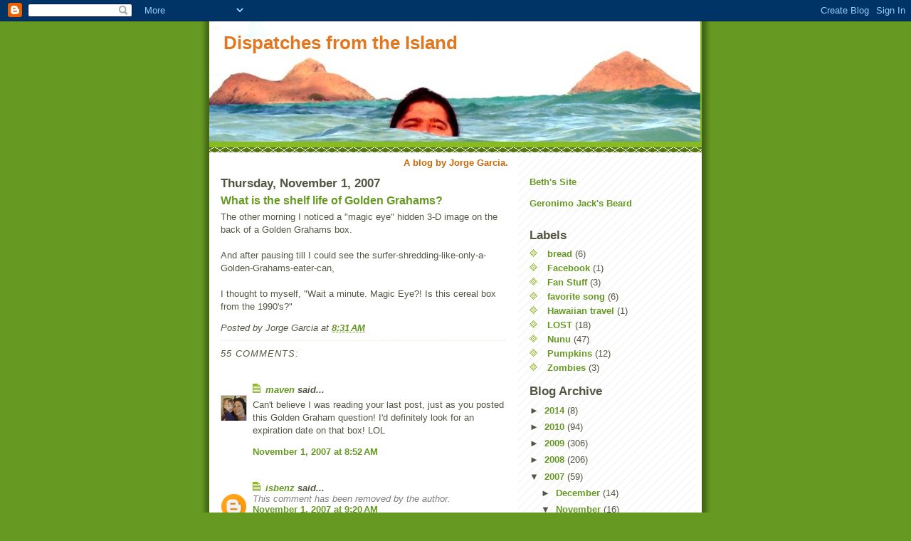

--- FILE ---
content_type: text/html; charset=UTF-8
request_url: https://dispatchesfromtheisland.blogspot.com/2007/11/what-is-shelf-life-of-golden-grahams.html?showComment=1194012300000
body_size: 20356
content:
<!DOCTYPE html>
<html dir='ltr' xmlns='http://www.w3.org/1999/xhtml' xmlns:b='http://www.google.com/2005/gml/b' xmlns:data='http://www.google.com/2005/gml/data' xmlns:expr='http://www.google.com/2005/gml/expr'>
<head>
<link href='https://www.blogger.com/static/v1/widgets/2944754296-widget_css_bundle.css' rel='stylesheet' type='text/css'/>
<meta content='text/html; charset=UTF-8' http-equiv='Content-Type'/>
<meta content='blogger' name='generator'/>
<link href='https://dispatchesfromtheisland.blogspot.com/favicon.ico' rel='icon' type='image/x-icon'/>
<link href='http://dispatchesfromtheisland.blogspot.com/2007/11/what-is-shelf-life-of-golden-grahams.html' rel='canonical'/>
<link rel="alternate" type="application/atom+xml" title="Dispatches from the Island - Atom" href="https://dispatchesfromtheisland.blogspot.com/feeds/posts/default" />
<link rel="alternate" type="application/rss+xml" title="Dispatches from the Island - RSS" href="https://dispatchesfromtheisland.blogspot.com/feeds/posts/default?alt=rss" />
<link rel="service.post" type="application/atom+xml" title="Dispatches from the Island - Atom" href="https://www.blogger.com/feeds/4709135205683579877/posts/default" />

<link rel="alternate" type="application/atom+xml" title="Dispatches from the Island - Atom" href="https://dispatchesfromtheisland.blogspot.com/feeds/4391908403957816596/comments/default" />
<!--Can't find substitution for tag [blog.ieCssRetrofitLinks]-->
<meta content='http://dispatchesfromtheisland.blogspot.com/2007/11/what-is-shelf-life-of-golden-grahams.html' property='og:url'/>
<meta content='What is the shelf life of Golden Grahams?' property='og:title'/>
<meta content='The other morning I noticed a &quot;magic eye&quot; hidden 3-D image on the back of a Golden Grahams box. And after pausing till I could see the surfe...' property='og:description'/>
<title>Dispatches from the Island: What is the shelf life of Golden Grahams?</title>
<style id='page-skin-1' type='text/css'><!--
/*
-----------------------------------------------
Blogger Template Style
Name:     Son of Moto (Mean Green Blogging Machine variation)
Date:     23 Feb 2004
Updated by: Blogger Team
----------------------------------------------- */
/* Primary layout */
body {
margin: 0;
padding: 0;
border: 0;
text-align: center;
color: #555544;
background: #692 url(https://resources.blogblog.com/blogblog/data/moto_son/outerwrap.gif) top center repeat-y;
font-size: small;
}
img {
border: 0;
display: block;
}
.clear {
clear: both;
}
/* Wrapper */
#outer-wrapper {
margin: 0 auto;
border: 0;
width: 692px;
text-align: left;
background: #ffffff url(https://resources.blogblog.com/blogblog/data/moto_son/innerwrap.gif) top right repeat-y;
font: normal normal 100% tahoma, 'Trebuchet MS', lucida, helvetica, sans-serif;
}
/* Header */
#header-wrapper	{
background: #8b2 url(https://resources.blogblog.com/blogblog/data/moto_son/headbotborder.gif) bottom left repeat-x;
margin: 0 auto;
padding-top: 0;
padding-right: 0;
padding-bottom: 15px;
padding-left: 0;
border: 0;
}
#header h1 {
text-align: left;
font-size: 200%;
color: #e1771e;
margin: 0;
padding-top: 15px;
padding-right: 20px;
padding-bottom: 0;
padding-left: 20px;
background-image: url(https://resources.blogblog.com/blogblog/data/moto_son/topper.gif);
background-repeat: repeat-x;
background-position: top left;
}
h1 a, h1 a:link, h1 a:visited {
color: #e1771e;
}
#header .description {
font-size: 110%;
text-align: left;
padding-top: 3px;
padding-right: 20px;
padding-bottom: 10px;
padding-left: 23px;
margin: 0;
line-height:140%;
color: #ffffee;
}
/* Inner layout */
#content-wrapper {
padding: 0 16px;
}
#main {
width: 400px;
float: left;
word-wrap: break-word; /* fix for long text breaking sidebar float in IE */
overflow: hidden;     /* fix for long non-text content breaking IE sidebar float */
}
#sidebar {
width: 226px;
float: right;
color: #555544;
word-wrap: break-word; /* fix for long text breaking sidebar float in IE */
overflow: hidden;     /* fix for long non-text content breaking IE sidebar float */
}
/* Bottom layout */
#footer	{
clear: left;
margin: 0;
padding: 0 20px;
border: 0;
text-align: left;
border-top: 1px solid #f9f9f9;
}
#footer .widget	{
text-align: left;
margin: 0;
padding: 10px 0;
background-color: transparent;
}
/* Default links 	*/
a:link, a:visited {
font-weight: bold;
text-decoration: none;
color: #669922;
background: transparent;
}
a:hover {
font-weight: bold;
text-decoration: underline;
color: #000000;
background: transparent;
}
a:active {
font-weight : bold;
text-decoration : none;
color: #000000;
background: transparent;
}
/* Typography */
.main p, .sidebar p, .post-body {
line-height: 140%;
margin-top: 5px;
margin-bottom: 1em;
}
.post-body blockquote {
line-height:1.3em;
}
h2, h3, h4, h5	{
margin: 0;
padding: 0;
}
h2 {
font-size: 130%;
}
h2.date-header {
color: #555544;
}
.post h3 {
margin-top: 5px;
font-size: 120%;
}
.post-footer {
font-style: italic;
}
.sidebar h2 {
color: #555544;
}
.sidebar .widget {
margin-top: 12px;
margin-right: 0;
margin-bottom: 13px;
margin-left: 0;
padding: 0;
}
.main .widget {
margin-top: 12px;
margin-right: 0;
margin-bottom: 0;
margin-left: 0;
}
li  {
line-height: 160%;
}
.sidebar ul {
margin-left: 0;
margin-top: 0;
padding-left: 0;
}
.sidebar ul li {
list-style: disc url(https://resources.blogblog.com/blogblog/data/moto_son/diamond.gif) inside;
vertical-align: top;
padding: 0;
margin: 0;
}
.widget-content {
margin-top: 0.5em;
}
/* Profile
----------------------------------------------- */
.profile-datablock {
margin-top: 3px;
margin-right: 0;
margin-bottom: 5px;
margin-left: 0;
line-height: 140%;
}
.profile-textblock {
margin-left: 0;
}
.profile-img {
float: left;
margin-top: 0;
margin-right: 5px;
margin-bottom: 5px;
margin-left: 0;
border:4px solid #8b2;
}
#comments  {
border: 0;
border-top: 1px dashed #eed;
margin-top: 10px;
margin-right: 0;
margin-bottom: 0;
margin-left: 0;
padding: 0;
}
#comments h4	{
margin-top: 10px;
font-weight: normal;
font-style: italic;
text-transform: uppercase;
letter-spacing: 1px;
}
#comments dl dt 	{
font-weight: bold;
font-style: italic;
margin-top: 35px;
padding-top: 1px;
padding-right: 0;
padding-bottom: 0;
padding-left: 18px;
background: transparent url(https://resources.blogblog.com/blogblog/data/moto_son/commentbug.gif) top left no-repeat;
}
#comments dl dd	{
padding: 0;
margin: 0;
}
.deleted-comment {
font-style:italic;
color:gray;
}
.feed-links {
clear: both;
line-height: 2.5em;
}
#blog-pager-newer-link {
float: left;
}
#blog-pager-older-link {
float: right;
}
#blog-pager {
text-align: center;
}
/** Page structure tweaks for layout editor wireframe */
body#layout #outer-wrapper {
padding-top: 0;
}
body#layout #header,
body#layout #content-wrapper,
body#layout #footer {
padding: 0;
}

--></style>
<link href='https://www.blogger.com/dyn-css/authorization.css?targetBlogID=4709135205683579877&amp;zx=c8857606-13f4-4078-a345-b9d95a86fb09' media='none' onload='if(media!=&#39;all&#39;)media=&#39;all&#39;' rel='stylesheet'/><noscript><link href='https://www.blogger.com/dyn-css/authorization.css?targetBlogID=4709135205683579877&amp;zx=c8857606-13f4-4078-a345-b9d95a86fb09' rel='stylesheet'/></noscript>
<meta name='google-adsense-platform-account' content='ca-host-pub-1556223355139109'/>
<meta name='google-adsense-platform-domain' content='blogspot.com'/>

</head>
<body>
<div class='navbar section' id='navbar'><div class='widget Navbar' data-version='1' id='Navbar1'><script type="text/javascript">
    function setAttributeOnload(object, attribute, val) {
      if(window.addEventListener) {
        window.addEventListener('load',
          function(){ object[attribute] = val; }, false);
      } else {
        window.attachEvent('onload', function(){ object[attribute] = val; });
      }
    }
  </script>
<div id="navbar-iframe-container"></div>
<script type="text/javascript" src="https://apis.google.com/js/platform.js"></script>
<script type="text/javascript">
      gapi.load("gapi.iframes:gapi.iframes.style.bubble", function() {
        if (gapi.iframes && gapi.iframes.getContext) {
          gapi.iframes.getContext().openChild({
              url: 'https://www.blogger.com/navbar/4709135205683579877?po\x3d4391908403957816596\x26origin\x3dhttps://dispatchesfromtheisland.blogspot.com',
              where: document.getElementById("navbar-iframe-container"),
              id: "navbar-iframe"
          });
        }
      });
    </script><script type="text/javascript">
(function() {
var script = document.createElement('script');
script.type = 'text/javascript';
script.src = '//pagead2.googlesyndication.com/pagead/js/google_top_exp.js';
var head = document.getElementsByTagName('head')[0];
if (head) {
head.appendChild(script);
}})();
</script>
</div></div>
<div id='outer-wrapper'><div id='wrap2'>
<!-- skip links for text browsers -->
<span id='skiplinks' style='display:none;'>
<a href='#main'>skip to main </a> |
      <a href='#sidebar'>skip to sidebar</a>
</span>
<div id='header-wrapper'>
<div class='header section' id='header'><div class='widget Header' data-version='1' id='Header1'>
<div id='header-inner' style='background-image: url("https://blogger.googleusercontent.com/img/b/R29vZ2xl/AVvXsEjelSUu40f187FLxtwZhyphenhyphenf-iTPMYD3l49RV_zQrpkvKP1DzGbaF6-vL41a41Z0-wNKJnOjRsz6v6X7vV73lV2WN0HuH72iTnx7bf9r7gSg4CGyf6DcdfG8kbsjTOP3w_4vxYoR8mKDXPiOK/s1600-r/PA030162.jpg"); background-position: left; width: 690px; min-height: 169px; _height: 169px; background-repeat: no-repeat; '>
<div class='titlewrapper' style='background: transparent'>
<h1 class='title' style='background: transparent; border-width: 0px'>
<a href='https://dispatchesfromtheisland.blogspot.com/'>
Dispatches from the Island
</a>
</h1>
</div>
<div class='descriptionwrapper'>
<p class='description'><span>
</span></p>
</div>
</div>
</div></div>
</div>
<div id='content-wrapper'>
<div id='crosscol-wrapper' style='text-align:center'>
<div class='crosscol section' id='crosscol'><div class='widget Text' data-version='1' id='Text3'>
<div class='widget-content'>
<b><span class="Apple-style-span"  style="color:#CC6600;">A blog by Jorge Garcia.</span></b>
</div>
<div class='clear'></div>
</div></div>
</div>
<div id='main-wrapper'>
<div class='main section' id='main'><div class='widget Blog' data-version='1' id='Blog1'>
<div class='blog-posts hfeed'>

          <div class="date-outer">
        
<h2 class='date-header'><span>Thursday, November 1, 2007</span></h2>

          <div class="date-posts">
        
<div class='post-outer'>
<div class='post hentry uncustomized-post-template'>
<a name='4391908403957816596'></a>
<h3 class='post-title entry-title'>
<a href='https://dispatchesfromtheisland.blogspot.com/2007/11/what-is-shelf-life-of-golden-grahams.html'>What is the shelf life of Golden Grahams?</a>
</h3>
<div class='post-header'>
<div class='post-header-line-1'></div>
</div>
<div class='post-body entry-content'>
The other morning I noticed a "magic eye" hidden 3-D image on the back of a Golden Grahams box. <br /><br />And after pausing till I could see the surfer-shredding-like-only-a-Golden-Grahams-eater-can,  <br /><br />I thought to myself, "Wait a minute. Magic Eye?! Is this cereal box from the 1990's?"
<div style='clear: both;'></div>
</div>
<div class='post-footer'>
<div class='post-footer-line post-footer-line-1'>
<span class='post-author vcard'>
Posted by
<span class='fn'>Jorge Garcia</span>
</span>
<span class='post-timestamp'>
at
<a class='timestamp-link' href='https://dispatchesfromtheisland.blogspot.com/2007/11/what-is-shelf-life-of-golden-grahams.html' rel='bookmark' title='permanent link'><abbr class='published' title='2007-11-01T08:31:00-07:00'>8:31&#8239;AM</abbr></a>
</span>
<span class='reaction-buttons'>
</span>
<span class='star-ratings'>
</span>
<span class='post-comment-link'>
</span>
<span class='post-backlinks post-comment-link'>
</span>
<span class='post-icons'>
<span class='item-control blog-admin pid-1211747044'>
<a href='https://www.blogger.com/post-edit.g?blogID=4709135205683579877&postID=4391908403957816596&from=pencil' title='Edit Post'>
<img alt='' class='icon-action' height='18' src='https://resources.blogblog.com/img/icon18_edit_allbkg.gif' width='18'/>
</a>
</span>
</span>
</div>
<div class='post-footer-line post-footer-line-2'>
<span class='post-labels'>
</span>
</div>
<div class='post-footer-line post-footer-line-3'>
<span class='post-location'>
</span>
</div>
</div>
</div>
<div class='comments' id='comments'>
<a name='comments'></a>
<h4>
55
comments:
        
</h4>
<dl class='avatar-comment-indent' id='comments-block'>
<dt class='comment-author ' id='c4137485953010907502'>
<a name='c4137485953010907502'></a>
<div class="avatar-image-container vcard"><span dir="ltr"><a href="https://www.blogger.com/profile/01159992386642158559" target="" rel="nofollow" onclick="" class="avatar-hovercard" id="av-4137485953010907502-01159992386642158559"><img src="https://resources.blogblog.com/img/blank.gif" width="35" height="35" class="delayLoad" style="display: none;" longdesc="//blogger.googleusercontent.com/img/b/R29vZ2xl/AVvXsEid3nmFkDAVeCJRchaMm4pUu0D1QNl8teVD2QNvwzLJISagxmQ5qf0MRmoTihEvjlC2ohb0JkVM4dbX8MMIr-7Zi5sGoWkrbcw3r37XgPqHeOiddK8yRfmblDI7A_OLsg/s45-c/New+Year%27s+Eve+Visit+013.JPG" alt="" title="maven">

<noscript><img src="//blogger.googleusercontent.com/img/b/R29vZ2xl/AVvXsEid3nmFkDAVeCJRchaMm4pUu0D1QNl8teVD2QNvwzLJISagxmQ5qf0MRmoTihEvjlC2ohb0JkVM4dbX8MMIr-7Zi5sGoWkrbcw3r37XgPqHeOiddK8yRfmblDI7A_OLsg/s45-c/New+Year%27s+Eve+Visit+013.JPG" width="35" height="35" class="photo" alt=""></noscript></a></span></div>
<a href='https://www.blogger.com/profile/01159992386642158559' rel='nofollow'>maven</a>
said...
</dt>
<dd class='comment-body'>
<p>Can't believe I was reading your last post, just as you posted this Golden Graham question!  I'd definitely look for an expiration date on that box!  LOL</p>
</dd>
<dd class='comment-footer'>
<span class='comment-timestamp'>
<a href='https://dispatchesfromtheisland.blogspot.com/2007/11/what-is-shelf-life-of-golden-grahams.html?showComment=1193932320000#c4137485953010907502' title='comment permalink'>
November 1, 2007 at 8:52&#8239;AM
</a>
<span class='item-control blog-admin pid-175208746'>
<a class='comment-delete' href='https://www.blogger.com/comment/delete/4709135205683579877/4137485953010907502' title='Delete Comment'>
<img src='https://resources.blogblog.com/img/icon_delete13.gif'/>
</a>
</span>
</span>
</dd>
<dt class='comment-author ' id='c5826956967760947947'>
<a name='c5826956967760947947'></a>
<div class="avatar-image-container avatar-stock"><span dir="ltr"><a href="https://www.blogger.com/profile/04195685306721334223" target="" rel="nofollow" onclick="" class="avatar-hovercard" id="av-5826956967760947947-04195685306721334223"><img src="//www.blogger.com/img/blogger_logo_round_35.png" width="35" height="35" alt="" title="isbenz">

</a></span></div>
<a href='https://www.blogger.com/profile/04195685306721334223' rel='nofollow'>isbenz</a>
said...
</dt>
<dd class='comment-body'>
<span class='deleted-comment'>This comment has been removed by the author.</span>
</dd>
<dd class='comment-footer'>
<span class='comment-timestamp'>
<a href='https://dispatchesfromtheisland.blogspot.com/2007/11/what-is-shelf-life-of-golden-grahams.html?showComment=1193934000000#c5826956967760947947' title='comment permalink'>
November 1, 2007 at 9:20&#8239;AM
</a>
<span class='item-control blog-admin '>
<a class='comment-delete' href='https://www.blogger.com/comment/delete/4709135205683579877/5826956967760947947' title='Delete Comment'>
<img src='https://resources.blogblog.com/img/icon_delete13.gif'/>
</a>
</span>
</span>
</dd>
<dt class='comment-author ' id='c2227868629834313702'>
<a name='c2227868629834313702'></a>
<div class="avatar-image-container avatar-stock"><span dir="ltr"><a href="https://www.blogger.com/profile/04195685306721334223" target="" rel="nofollow" onclick="" class="avatar-hovercard" id="av-2227868629834313702-04195685306721334223"><img src="//www.blogger.com/img/blogger_logo_round_35.png" width="35" height="35" alt="" title="isbenz">

</a></span></div>
<a href='https://www.blogger.com/profile/04195685306721334223' rel='nofollow'>isbenz</a>
said...
</dt>
<dd class='comment-body'>
<p>Hi Jeorge, we meet in Rome last July, (i was one of the guy with the Dharma Shirt!). I would like to say thank to you for your time and for being so nice with us. I was searching if you had posted the photo you took with us... but i see you don't! Too bad... :)<BR/><BR/>Goodbye and thanks again!</p>
</dd>
<dd class='comment-footer'>
<span class='comment-timestamp'>
<a href='https://dispatchesfromtheisland.blogspot.com/2007/11/what-is-shelf-life-of-golden-grahams.html?showComment=1193934120000#c2227868629834313702' title='comment permalink'>
November 1, 2007 at 9:22&#8239;AM
</a>
<span class='item-control blog-admin pid-287911055'>
<a class='comment-delete' href='https://www.blogger.com/comment/delete/4709135205683579877/2227868629834313702' title='Delete Comment'>
<img src='https://resources.blogblog.com/img/icon_delete13.gif'/>
</a>
</span>
</span>
</dd>
<dt class='comment-author ' id='c4276746130270725414'>
<a name='c4276746130270725414'></a>
<div class="avatar-image-container vcard"><span dir="ltr"><a href="https://www.blogger.com/profile/12788610609497024856" target="" rel="nofollow" onclick="" class="avatar-hovercard" id="av-4276746130270725414-12788610609497024856"><img src="https://resources.blogblog.com/img/blank.gif" width="35" height="35" class="delayLoad" style="display: none;" longdesc="//blogger.googleusercontent.com/img/b/R29vZ2xl/AVvXsEhndpt4U5mNKFKT4GSzb0tyoR21H3v2eT-TidouZm-aj0tReiIBxFLzFZsRTXH8wdXvIOSWYCB-UHqJTOsx8mpG5JpiMG0L5AYbvehvLNYmtl_U6zT4bYa1ah-us8uSdA/s45-c/DSC_0042.JPG" alt="" title="priscilla">

<noscript><img src="//blogger.googleusercontent.com/img/b/R29vZ2xl/AVvXsEhndpt4U5mNKFKT4GSzb0tyoR21H3v2eT-TidouZm-aj0tReiIBxFLzFZsRTXH8wdXvIOSWYCB-UHqJTOsx8mpG5JpiMG0L5AYbvehvLNYmtl_U6zT4bYa1ah-us8uSdA/s45-c/DSC_0042.JPG" width="35" height="35" class="photo" alt=""></noscript></a></span></div>
<a href='https://www.blogger.com/profile/12788610609497024856' rel='nofollow'>priscilla</a>
said...
</dt>
<dd class='comment-body'>
<p>what i would give for a bowl of golden grahams right now. i think your blog is pretty dope, although i have a problem because every time i hear "coconut" i think of you. suggested solution?</p>
</dd>
<dd class='comment-footer'>
<span class='comment-timestamp'>
<a href='https://dispatchesfromtheisland.blogspot.com/2007/11/what-is-shelf-life-of-golden-grahams.html?showComment=1193935260000#c4276746130270725414' title='comment permalink'>
November 1, 2007 at 9:41&#8239;AM
</a>
<span class='item-control blog-admin pid-173653339'>
<a class='comment-delete' href='https://www.blogger.com/comment/delete/4709135205683579877/4276746130270725414' title='Delete Comment'>
<img src='https://resources.blogblog.com/img/icon_delete13.gif'/>
</a>
</span>
</span>
</dd>
<dt class='comment-author ' id='c8822054351754133505'>
<a name='c8822054351754133505'></a>
<div class="avatar-image-container vcard"><span dir="ltr"><a href="https://www.blogger.com/profile/04160833711083123894" target="" rel="nofollow" onclick="" class="avatar-hovercard" id="av-8822054351754133505-04160833711083123894"><img src="https://resources.blogblog.com/img/blank.gif" width="35" height="35" class="delayLoad" style="display: none;" longdesc="//3.bp.blogspot.com/_atrmnt5IF8c/SaqjmyzrlQI/AAAAAAAAAEc/ciuAOOZ7n-M/S45-s35/1186453886_f.jpg" alt="" title="Alvaro">

<noscript><img src="//3.bp.blogspot.com/_atrmnt5IF8c/SaqjmyzrlQI/AAAAAAAAAEc/ciuAOOZ7n-M/S45-s35/1186453886_f.jpg" width="35" height="35" class="photo" alt=""></noscript></a></span></div>
<a href='https://www.blogger.com/profile/04160833711083123894' rel='nofollow'>Alvaro</a>
said...
</dt>
<dd class='comment-body'>
<p>y cuando te vas a dar una vuelta por chile?</p>
</dd>
<dd class='comment-footer'>
<span class='comment-timestamp'>
<a href='https://dispatchesfromtheisland.blogspot.com/2007/11/what-is-shelf-life-of-golden-grahams.html?showComment=1193935860000#c8822054351754133505' title='comment permalink'>
November 1, 2007 at 9:51&#8239;AM
</a>
<span class='item-control blog-admin pid-952631530'>
<a class='comment-delete' href='https://www.blogger.com/comment/delete/4709135205683579877/8822054351754133505' title='Delete Comment'>
<img src='https://resources.blogblog.com/img/icon_delete13.gif'/>
</a>
</span>
</span>
</dd>
<dt class='comment-author ' id='c2771102110397842535'>
<a name='c2771102110397842535'></a>
<div class="avatar-image-container avatar-stock"><span dir="ltr"><a href="https://www.blogger.com/profile/10966417949079858826" target="" rel="nofollow" onclick="" class="avatar-hovercard" id="av-2771102110397842535-10966417949079858826"><img src="//www.blogger.com/img/blogger_logo_round_35.png" width="35" height="35" alt="" title="ROSA">

</a></span></div>
<a href='https://www.blogger.com/profile/10966417949079858826' rel='nofollow'>ROSA</a>
said...
</dt>
<dd class='comment-body'>
<p>But... don't you eat some fruit?</p>
</dd>
<dd class='comment-footer'>
<span class='comment-timestamp'>
<a href='https://dispatchesfromtheisland.blogspot.com/2007/11/what-is-shelf-life-of-golden-grahams.html?showComment=1193936700000#c2771102110397842535' title='comment permalink'>
November 1, 2007 at 10:05&#8239;AM
</a>
<span class='item-control blog-admin pid-836096477'>
<a class='comment-delete' href='https://www.blogger.com/comment/delete/4709135205683579877/2771102110397842535' title='Delete Comment'>
<img src='https://resources.blogblog.com/img/icon_delete13.gif'/>
</a>
</span>
</span>
</dd>
<dt class='comment-author ' id='c9029252048840194644'>
<a name='c9029252048840194644'></a>
<div class="avatar-image-container avatar-stock"><span dir="ltr"><a href="https://www.blogger.com/profile/13867565969642129296" target="" rel="nofollow" onclick="" class="avatar-hovercard" id="av-9029252048840194644-13867565969642129296"><img src="//www.blogger.com/img/blogger_logo_round_35.png" width="35" height="35" alt="" title="Jo&atilde;o FB">

</a></span></div>
<a href='https://www.blogger.com/profile/13867565969642129296' rel='nofollow'>João FB</a>
said...
</dt>
<dd class='comment-body'>
<p>Hi Jorge, from Portugal!<BR/>Love your work! Love your blog! Love youuu! XD</p>
</dd>
<dd class='comment-footer'>
<span class='comment-timestamp'>
<a href='https://dispatchesfromtheisland.blogspot.com/2007/11/what-is-shelf-life-of-golden-grahams.html?showComment=1193943300000#c9029252048840194644' title='comment permalink'>
November 1, 2007 at 11:55&#8239;AM
</a>
<span class='item-control blog-admin pid-697813321'>
<a class='comment-delete' href='https://www.blogger.com/comment/delete/4709135205683579877/9029252048840194644' title='Delete Comment'>
<img src='https://resources.blogblog.com/img/icon_delete13.gif'/>
</a>
</span>
</span>
</dd>
<dt class='comment-author ' id='c1038772613021983219'>
<a name='c1038772613021983219'></a>
<div class="avatar-image-container vcard"><span dir="ltr"><a href="https://www.blogger.com/profile/02307062076527518464" target="" rel="nofollow" onclick="" class="avatar-hovercard" id="av-1038772613021983219-02307062076527518464"><img src="https://resources.blogblog.com/img/blank.gif" width="35" height="35" class="delayLoad" style="display: none;" longdesc="//3.bp.blogspot.com/_eqBEa59icZM/SapNSXDdBwI/AAAAAAAAABY/aHiXQCXiLHs/S45-s35/IMG_2396.jpg" alt="" title="Heather (a.k.a. Bella)">

<noscript><img src="//3.bp.blogspot.com/_eqBEa59icZM/SapNSXDdBwI/AAAAAAAAABY/aHiXQCXiLHs/S45-s35/IMG_2396.jpg" width="35" height="35" class="photo" alt=""></noscript></a></span></div>
<a href='https://www.blogger.com/profile/02307062076527518464' rel='nofollow'>Heather (a.k.a. Bella)</a>
said...
</dt>
<dd class='comment-body'>
<p>But does cereal expire? Doesn't it have a shelf-life of, like, forever? <BR/><BR/>Well, if you end up on the toilet all day (perhaps the one you wore around your neck),  you'll know...</p>
</dd>
<dd class='comment-footer'>
<span class='comment-timestamp'>
<a href='https://dispatchesfromtheisland.blogspot.com/2007/11/what-is-shelf-life-of-golden-grahams.html?showComment=1193945340000#c1038772613021983219' title='comment permalink'>
November 1, 2007 at 12:29&#8239;PM
</a>
<span class='item-control blog-admin pid-912039904'>
<a class='comment-delete' href='https://www.blogger.com/comment/delete/4709135205683579877/1038772613021983219' title='Delete Comment'>
<img src='https://resources.blogblog.com/img/icon_delete13.gif'/>
</a>
</span>
</span>
</dd>
<dt class='comment-author ' id='c7310523426095974948'>
<a name='c7310523426095974948'></a>
<div class="avatar-image-container avatar-stock"><span dir="ltr"><a href="https://www.blogger.com/profile/09052510009442136636" target="" rel="nofollow" onclick="" class="avatar-hovercard" id="av-7310523426095974948-09052510009442136636"><img src="//www.blogger.com/img/blogger_logo_round_35.png" width="35" height="35" alt="" title="D S">

</a></span></div>
<a href='https://www.blogger.com/profile/09052510009442136636' rel='nofollow'>D S</a>
said...
</dt>
<dd class='comment-body'>
<p>Man, ask Ethan Suplee.</p>
</dd>
<dd class='comment-footer'>
<span class='comment-timestamp'>
<a href='https://dispatchesfromtheisland.blogspot.com/2007/11/what-is-shelf-life-of-golden-grahams.html?showComment=1193947260000#c7310523426095974948' title='comment permalink'>
November 1, 2007 at 1:01&#8239;PM
</a>
<span class='item-control blog-admin pid-1660784489'>
<a class='comment-delete' href='https://www.blogger.com/comment/delete/4709135205683579877/7310523426095974948' title='Delete Comment'>
<img src='https://resources.blogblog.com/img/icon_delete13.gif'/>
</a>
</span>
</span>
</dd>
<dt class='comment-author ' id='c8260456227920640233'>
<a name='c8260456227920640233'></a>
<div class="avatar-image-container vcard"><span dir="ltr"><a href="https://www.blogger.com/profile/06841675195251354073" target="" rel="nofollow" onclick="" class="avatar-hovercard" id="av-8260456227920640233-06841675195251354073"><img src="https://resources.blogblog.com/img/blank.gif" width="35" height="35" class="delayLoad" style="display: none;" longdesc="//blogger.googleusercontent.com/img/b/R29vZ2xl/AVvXsEiio3MEWxt2uSsE235ba2XNbDNqJhtKbcTq_NS2a-d7VlinUqKcOigsvMEUtO6SButJtpEJj3khr94LSGyLaDo_91clYxLTDe3AWu_kMLsCYcMx_vjMSlfMnwWkLZZMOw/s45-c/sal9000_01ps.jpg" alt="" title="Capcom">

<noscript><img src="//blogger.googleusercontent.com/img/b/R29vZ2xl/AVvXsEiio3MEWxt2uSsE235ba2XNbDNqJhtKbcTq_NS2a-d7VlinUqKcOigsvMEUtO6SButJtpEJj3khr94LSGyLaDo_91clYxLTDe3AWu_kMLsCYcMx_vjMSlfMnwWkLZZMOw/s45-c/sal9000_01ps.jpg" width="35" height="35" class="photo" alt=""></noscript></a></span></div>
<a href='https://www.blogger.com/profile/06841675195251354073' rel='nofollow'>Capcom</a>
said...
</dt>
<dd class='comment-body'>
<p>Sheesh, good question to be asking. Or, are the Magic Eye pix coming back into style again? Nah.  :-)</p>
</dd>
<dd class='comment-footer'>
<span class='comment-timestamp'>
<a href='https://dispatchesfromtheisland.blogspot.com/2007/11/what-is-shelf-life-of-golden-grahams.html?showComment=1193952840000#c8260456227920640233' title='comment permalink'>
November 1, 2007 at 2:34&#8239;PM
</a>
<span class='item-control blog-admin pid-1698410452'>
<a class='comment-delete' href='https://www.blogger.com/comment/delete/4709135205683579877/8260456227920640233' title='Delete Comment'>
<img src='https://resources.blogblog.com/img/icon_delete13.gif'/>
</a>
</span>
</span>
</dd>
<dt class='comment-author ' id='c8150156037956486551'>
<a name='c8150156037956486551'></a>
<div class="avatar-image-container vcard"><span dir="ltr"><a href="https://www.blogger.com/profile/04135364304989937061" target="" rel="nofollow" onclick="" class="avatar-hovercard" id="av-8150156037956486551-04135364304989937061"><img src="https://resources.blogblog.com/img/blank.gif" width="35" height="35" class="delayLoad" style="display: none;" longdesc="//2.bp.blogspot.com/_d9sgdaen1Y0/SYIqh6nqvRI/AAAAAAAAAE0/ru8AePNNGvo/S45-s35/ertomasillo-1.png" alt="" title="Tomas">

<noscript><img src="//2.bp.blogspot.com/_d9sgdaen1Y0/SYIqh6nqvRI/AAAAAAAAAE0/ru8AePNNGvo/S45-s35/ertomasillo-1.png" width="35" height="35" class="photo" alt=""></noscript></a></span></div>
<a href='https://www.blogger.com/profile/04135364304989937061' rel='nofollow'>Tomas</a>
said...
</dt>
<dd class='comment-body'>
<span class='deleted-comment'>This comment has been removed by the author.</span>
</dd>
<dd class='comment-footer'>
<span class='comment-timestamp'>
<a href='https://dispatchesfromtheisland.blogspot.com/2007/11/what-is-shelf-life-of-golden-grahams.html?showComment=1193956980000#c8150156037956486551' title='comment permalink'>
November 1, 2007 at 3:43&#8239;PM
</a>
<span class='item-control blog-admin '>
<a class='comment-delete' href='https://www.blogger.com/comment/delete/4709135205683579877/8150156037956486551' title='Delete Comment'>
<img src='https://resources.blogblog.com/img/icon_delete13.gif'/>
</a>
</span>
</span>
</dd>
<dt class='comment-author ' id='c5920118823475972743'>
<a name='c5920118823475972743'></a>
<div class="avatar-image-container vcard"><span dir="ltr"><a href="https://www.blogger.com/profile/04135364304989937061" target="" rel="nofollow" onclick="" class="avatar-hovercard" id="av-5920118823475972743-04135364304989937061"><img src="https://resources.blogblog.com/img/blank.gif" width="35" height="35" class="delayLoad" style="display: none;" longdesc="//2.bp.blogspot.com/_d9sgdaen1Y0/SYIqh6nqvRI/AAAAAAAAAE0/ru8AePNNGvo/S45-s35/ertomasillo-1.png" alt="" title="Tomas">

<noscript><img src="//2.bp.blogspot.com/_d9sgdaen1Y0/SYIqh6nqvRI/AAAAAAAAAE0/ru8AePNNGvo/S45-s35/ertomasillo-1.png" width="35" height="35" class="photo" alt=""></noscript></a></span></div>
<a href='https://www.blogger.com/profile/04135364304989937061' rel='nofollow'>Tomas</a>
said...
</dt>
<dd class='comment-body'>
<span class='deleted-comment'>This comment has been removed by the author.</span>
</dd>
<dd class='comment-footer'>
<span class='comment-timestamp'>
<a href='https://dispatchesfromtheisland.blogspot.com/2007/11/what-is-shelf-life-of-golden-grahams.html?showComment=1193957340000#c5920118823475972743' title='comment permalink'>
November 1, 2007 at 3:49&#8239;PM
</a>
<span class='item-control blog-admin '>
<a class='comment-delete' href='https://www.blogger.com/comment/delete/4709135205683579877/5920118823475972743' title='Delete Comment'>
<img src='https://resources.blogblog.com/img/icon_delete13.gif'/>
</a>
</span>
</span>
</dd>
<dt class='comment-author ' id='c8637137104567105559'>
<a name='c8637137104567105559'></a>
<div class="avatar-image-container vcard"><span dir="ltr"><a href="https://www.blogger.com/profile/04135364304989937061" target="" rel="nofollow" onclick="" class="avatar-hovercard" id="av-8637137104567105559-04135364304989937061"><img src="https://resources.blogblog.com/img/blank.gif" width="35" height="35" class="delayLoad" style="display: none;" longdesc="//2.bp.blogspot.com/_d9sgdaen1Y0/SYIqh6nqvRI/AAAAAAAAAE0/ru8AePNNGvo/S45-s35/ertomasillo-1.png" alt="" title="Tomas">

<noscript><img src="//2.bp.blogspot.com/_d9sgdaen1Y0/SYIqh6nqvRI/AAAAAAAAAE0/ru8AePNNGvo/S45-s35/ertomasillo-1.png" width="35" height="35" class="photo" alt=""></noscript></a></span></div>
<a href='https://www.blogger.com/profile/04135364304989937061' rel='nofollow'>Tomas</a>
said...
</dt>
<dd class='comment-body'>
<p>Hello Jorge, I am spanish, I love Lost.<BR/>I like very much Hurley, Desmond and Sayid, they are the best.<BR/>I have a question:<BR/>What is it? a shell? Whit a cover of the W.C.? hehe xD<BR/><BR/>Regards from Spain<BR/>Sorry for my bad english</p>
</dd>
<dd class='comment-footer'>
<span class='comment-timestamp'>
<a href='https://dispatchesfromtheisland.blogspot.com/2007/11/what-is-shelf-life-of-golden-grahams.html?showComment=1193957520000#c8637137104567105559' title='comment permalink'>
November 1, 2007 at 3:52&#8239;PM
</a>
<span class='item-control blog-admin pid-1055224286'>
<a class='comment-delete' href='https://www.blogger.com/comment/delete/4709135205683579877/8637137104567105559' title='Delete Comment'>
<img src='https://resources.blogblog.com/img/icon_delete13.gif'/>
</a>
</span>
</span>
</dd>
<dt class='comment-author ' id='c1594311071050046914'>
<a name='c1594311071050046914'></a>
<div class="avatar-image-container vcard"><span dir="ltr"><a href="https://www.blogger.com/profile/04135364304989937061" target="" rel="nofollow" onclick="" class="avatar-hovercard" id="av-1594311071050046914-04135364304989937061"><img src="https://resources.blogblog.com/img/blank.gif" width="35" height="35" class="delayLoad" style="display: none;" longdesc="//2.bp.blogspot.com/_d9sgdaen1Y0/SYIqh6nqvRI/AAAAAAAAAE0/ru8AePNNGvo/S45-s35/ertomasillo-1.png" alt="" title="Tomas">

<noscript><img src="//2.bp.blogspot.com/_d9sgdaen1Y0/SYIqh6nqvRI/AAAAAAAAAE0/ru8AePNNGvo/S45-s35/ertomasillo-1.png" width="35" height="35" class="photo" alt=""></noscript></a></span></div>
<a href='https://www.blogger.com/profile/04135364304989937061' rel='nofollow'>Tomas</a>
said...
</dt>
<dd class='comment-body'>
<p>Sorry, I had posted my message in the mistaken post.<BR/><BR/>Sorry, i think that this post was the costumer post</p>
</dd>
<dd class='comment-footer'>
<span class='comment-timestamp'>
<a href='https://dispatchesfromtheisland.blogspot.com/2007/11/what-is-shelf-life-of-golden-grahams.html?showComment=1193957580000#c1594311071050046914' title='comment permalink'>
November 1, 2007 at 3:53&#8239;PM
</a>
<span class='item-control blog-admin pid-1055224286'>
<a class='comment-delete' href='https://www.blogger.com/comment/delete/4709135205683579877/1594311071050046914' title='Delete Comment'>
<img src='https://resources.blogblog.com/img/icon_delete13.gif'/>
</a>
</span>
</span>
</dd>
<dt class='comment-author ' id='c8454829231839525731'>
<a name='c8454829231839525731'></a>
<div class="avatar-image-container vcard"><span dir="ltr"><a href="https://www.blogger.com/profile/04407334246121946252" target="" rel="nofollow" onclick="" class="avatar-hovercard" id="av-8454829231839525731-04407334246121946252"><img src="https://resources.blogblog.com/img/blank.gif" width="35" height="35" class="delayLoad" style="display: none;" longdesc="//blogger.googleusercontent.com/img/b/R29vZ2xl/AVvXsEgYlkacaDVj_871AYauC2PpjuypMFQQwYGlwUtfdPrGWw-zidFYyQZvrbQ45igQ1D6cZk0IG0nVCfXHMqgIyv6ynLMNjjVqCHuVZfHrCf3NpmeS70bzEvSfaRdqikw6yQ/s45-c/cw.JPG" alt="" title="christa">

<noscript><img src="//blogger.googleusercontent.com/img/b/R29vZ2xl/AVvXsEgYlkacaDVj_871AYauC2PpjuypMFQQwYGlwUtfdPrGWw-zidFYyQZvrbQ45igQ1D6cZk0IG0nVCfXHMqgIyv6ynLMNjjVqCHuVZfHrCf3NpmeS70bzEvSfaRdqikw6yQ/s45-c/cw.JPG" width="35" height="35" class="photo" alt=""></noscript></a></span></div>
<a href='https://www.blogger.com/profile/04407334246121946252' rel='nofollow'>christa</a>
said...
</dt>
<dd class='comment-body'>
<p>GOOD CATCH!!</p>
</dd>
<dd class='comment-footer'>
<span class='comment-timestamp'>
<a href='https://dispatchesfromtheisland.blogspot.com/2007/11/what-is-shelf-life-of-golden-grahams.html?showComment=1193984580000#c8454829231839525731' title='comment permalink'>
November 1, 2007 at 11:23&#8239;PM
</a>
<span class='item-control blog-admin pid-1360018458'>
<a class='comment-delete' href='https://www.blogger.com/comment/delete/4709135205683579877/8454829231839525731' title='Delete Comment'>
<img src='https://resources.blogblog.com/img/icon_delete13.gif'/>
</a>
</span>
</span>
</dd>
<dt class='comment-author ' id='c5363593748543242999'>
<a name='c5363593748543242999'></a>
<div class="avatar-image-container vcard"><span dir="ltr"><a href="https://www.blogger.com/profile/07613171217637268247" target="" rel="nofollow" onclick="" class="avatar-hovercard" id="av-5363593748543242999-07613171217637268247"><img src="https://resources.blogblog.com/img/blank.gif" width="35" height="35" class="delayLoad" style="display: none;" longdesc="//blogger.googleusercontent.com/img/b/R29vZ2xl/AVvXsEhySbKwctyL-w06tFnnz-qJvTYoHLraXreYjRVj3HEZ8X4-f4jwevmbs3PYBDJUn1KzXvVhT7PYemzqRpijdxP4GDusc2mwunny30oouu7kiorYIy2rqWiVbFRbuOPs9Q/s45-c/SoA.jpg" alt="" title="Paulo">

<noscript><img src="//blogger.googleusercontent.com/img/b/R29vZ2xl/AVvXsEhySbKwctyL-w06tFnnz-qJvTYoHLraXreYjRVj3HEZ8X4-f4jwevmbs3PYBDJUn1KzXvVhT7PYemzqRpijdxP4GDusc2mwunny30oouu7kiorYIy2rqWiVbFRbuOPs9Q/s45-c/SoA.jpg" width="35" height="35" class="photo" alt=""></noscript></a></span></div>
<a href='https://www.blogger.com/profile/07613171217637268247' rel='nofollow'>Paulo</a>
said...
</dt>
<dd class='comment-body'>
<p>Good point...<BR/><BR/>Hugs from Portugal!</p>
</dd>
<dd class='comment-footer'>
<span class='comment-timestamp'>
<a href='https://dispatchesfromtheisland.blogspot.com/2007/11/what-is-shelf-life-of-golden-grahams.html?showComment=1194012300000#c5363593748543242999' title='comment permalink'>
November 2, 2007 at 7:05&#8239;AM
</a>
<span class='item-control blog-admin pid-1558548087'>
<a class='comment-delete' href='https://www.blogger.com/comment/delete/4709135205683579877/5363593748543242999' title='Delete Comment'>
<img src='https://resources.blogblog.com/img/icon_delete13.gif'/>
</a>
</span>
</span>
</dd>
<dt class='comment-author ' id='c6291855562648843860'>
<a name='c6291855562648843860'></a>
<div class="avatar-image-container avatar-stock"><span dir="ltr"><a href="https://www.blogger.com/profile/09052510009442136636" target="" rel="nofollow" onclick="" class="avatar-hovercard" id="av-6291855562648843860-09052510009442136636"><img src="//www.blogger.com/img/blogger_logo_round_35.png" width="35" height="35" alt="" title="D S">

</a></span></div>
<a href='https://www.blogger.com/profile/09052510009442136636' rel='nofollow'>D S</a>
said...
</dt>
<dd class='comment-body'>
<p>When the writers strike, Jorge, will you write one of the Lost scripts as a scab?  I'd love to see a Mancoon encounter.j</p>
</dd>
<dd class='comment-footer'>
<span class='comment-timestamp'>
<a href='https://dispatchesfromtheisland.blogspot.com/2007/11/what-is-shelf-life-of-golden-grahams.html?showComment=1194013860000#c6291855562648843860' title='comment permalink'>
November 2, 2007 at 7:31&#8239;AM
</a>
<span class='item-control blog-admin pid-1660784489'>
<a class='comment-delete' href='https://www.blogger.com/comment/delete/4709135205683579877/6291855562648843860' title='Delete Comment'>
<img src='https://resources.blogblog.com/img/icon_delete13.gif'/>
</a>
</span>
</span>
</dd>
<dt class='comment-author ' id='c5348862378846083374'>
<a name='c5348862378846083374'></a>
<div class="avatar-image-container vcard"><span dir="ltr"><a href="https://www.blogger.com/profile/11274913342517750475" target="" rel="nofollow" onclick="" class="avatar-hovercard" id="av-5348862378846083374-11274913342517750475"><img src="https://resources.blogblog.com/img/blank.gif" width="35" height="35" class="delayLoad" style="display: none;" longdesc="//blogger.googleusercontent.com/img/b/R29vZ2xl/AVvXsEiD5R-miNd_CFmTO-_ofyN4ZXnrTXn5P9Uffrxp_HFpGFCz6QoqMt99HJkxGo3y3mWoeoGQrYbF1kQ1eJ4gO445QMbxFvDfltADqez--Z1Fd7fQk8mPcVSkffDJjNfwuA/s45-c/image.jpg" alt="" title="Laura">

<noscript><img src="//blogger.googleusercontent.com/img/b/R29vZ2xl/AVvXsEiD5R-miNd_CFmTO-_ofyN4ZXnrTXn5P9Uffrxp_HFpGFCz6QoqMt99HJkxGo3y3mWoeoGQrYbF1kQ1eJ4gO445QMbxFvDfltADqez--Z1Fd7fQk8mPcVSkffDJjNfwuA/s45-c/image.jpg" width="35" height="35" class="photo" alt=""></noscript></a></span></div>
<a href='https://www.blogger.com/profile/11274913342517750475' rel='nofollow'>Laura</a>
said...
</dt>
<dd class='comment-body'>
<p>It depends...you found it in a Dharma Station? <BR/><BR/>Great costume and amazing halloween gourd!!<BR/><BR/>Besitos</p>
</dd>
<dd class='comment-footer'>
<span class='comment-timestamp'>
<a href='https://dispatchesfromtheisland.blogspot.com/2007/11/what-is-shelf-life-of-golden-grahams.html?showComment=1194034980000#c5348862378846083374' title='comment permalink'>
November 2, 2007 at 1:23&#8239;PM
</a>
<span class='item-control blog-admin pid-219089406'>
<a class='comment-delete' href='https://www.blogger.com/comment/delete/4709135205683579877/5348862378846083374' title='Delete Comment'>
<img src='https://resources.blogblog.com/img/icon_delete13.gif'/>
</a>
</span>
</span>
</dd>
<dt class='comment-author ' id='c240187092817619334'>
<a name='c240187092817619334'></a>
<div class="avatar-image-container avatar-stock"><span dir="ltr"><a href="https://www.blogger.com/profile/15851892894858110724" target="" rel="nofollow" onclick="" class="avatar-hovercard" id="av-240187092817619334-15851892894858110724"><img src="//www.blogger.com/img/blogger_logo_round_35.png" width="35" height="35" alt="" title="halfbride">

</a></span></div>
<a href='https://www.blogger.com/profile/15851892894858110724' rel='nofollow'>halfbride</a>
said...
</dt>
<dd class='comment-body'>
<p>I was also confused when I saw that box. Sadly, I haven't been practicing my magic-eye skills since 6th grade and had to look at the bottom of the cereal box to see what the image was supposed to be.</p>
</dd>
<dd class='comment-footer'>
<span class='comment-timestamp'>
<a href='https://dispatchesfromtheisland.blogspot.com/2007/11/what-is-shelf-life-of-golden-grahams.html?showComment=1194041880000#c240187092817619334' title='comment permalink'>
November 2, 2007 at 3:18&#8239;PM
</a>
<span class='item-control blog-admin pid-2124366555'>
<a class='comment-delete' href='https://www.blogger.com/comment/delete/4709135205683579877/240187092817619334' title='Delete Comment'>
<img src='https://resources.blogblog.com/img/icon_delete13.gif'/>
</a>
</span>
</span>
</dd>
<dt class='comment-author ' id='c2013789619631004993'>
<a name='c2013789619631004993'></a>
<div class="avatar-image-container avatar-stock"><span dir="ltr"><a href="https://www.blogger.com/profile/11251838382299704022" target="" rel="nofollow" onclick="" class="avatar-hovercard" id="av-2013789619631004993-11251838382299704022"><img src="//www.blogger.com/img/blogger_logo_round_35.png" width="35" height="35" alt="" title=".............................">

</a></span></div>
<a href='https://www.blogger.com/profile/11251838382299704022' rel='nofollow'>.............................</a>
said...
</dt>
<dd class='comment-body'>
<p>Hi Jorge.<BR/><BR/>I am Gabriel, from Pamplona (Spain)<BR/><BR/>I am a recently fan of lost.<BR/><BR/>It has been a surprise find your blog.<BR/><BR/>Uff, my english is very bad, it is more easy write spanish for me.<BR/><BR/>Si alguna vez has escuchado hablar de la fiesta de los San Fermines (encierros de toros), estás invitado a venir.  Sería un honor para mi y mi esposa conocerte y tenerte entre nosotros unos días. Te aseguro que lo fliparíamos todos.<BR/>Un saludo</p>
</dd>
<dd class='comment-footer'>
<span class='comment-timestamp'>
<a href='https://dispatchesfromtheisland.blogspot.com/2007/11/what-is-shelf-life-of-golden-grahams.html?showComment=1194041880001#c2013789619631004993' title='comment permalink'>
November 2, 2007 at 3:18&#8239;PM
</a>
<span class='item-control blog-admin pid-1476274933'>
<a class='comment-delete' href='https://www.blogger.com/comment/delete/4709135205683579877/2013789619631004993' title='Delete Comment'>
<img src='https://resources.blogblog.com/img/icon_delete13.gif'/>
</a>
</span>
</span>
</dd>
<dt class='comment-author ' id='c493615923450833872'>
<a name='c493615923450833872'></a>
<div class="avatar-image-container vcard"><span dir="ltr"><a href="https://www.blogger.com/profile/03349683512828348166" target="" rel="nofollow" onclick="" class="avatar-hovercard" id="av-493615923450833872-03349683512828348166"><img src="https://resources.blogblog.com/img/blank.gif" width="35" height="35" class="delayLoad" style="display: none;" longdesc="//blogger.googleusercontent.com/img/b/R29vZ2xl/AVvXsEiwU7Tl6nByTKsKB0Y7RFtpC0eBd3W5qCGnLJuo09vBaUgFFqIRYO07PdYp2fJm4ldYOdJ4eB4ttFyv87xRjz1mU2xLBUp0S55kdPm5qYhnLWOJ_AvUI7_vPuVJjNxS42k/s45-c/Thes+Siniestros+Prensa+1.jpg" alt="" title="Thes Siniestros">

<noscript><img src="//blogger.googleusercontent.com/img/b/R29vZ2xl/AVvXsEiwU7Tl6nByTKsKB0Y7RFtpC0eBd3W5qCGnLJuo09vBaUgFFqIRYO07PdYp2fJm4ldYOdJ4eB4ttFyv87xRjz1mU2xLBUp0S55kdPm5qYhnLWOJ_AvUI7_vPuVJjNxS42k/s45-c/Thes+Siniestros+Prensa+1.jpg" width="35" height="35" class="photo" alt=""></noscript></a></span></div>
<a href='https://www.blogger.com/profile/03349683512828348166' rel='nofollow'>Thes Siniestros</a>
said...
</dt>
<dd class='comment-body'>
<p>Hi, Jorge, our honor !<BR/>queremos saludarte y dejarte el link de nuestra banda, pa que la goces. somos de argentina<BR/>www.purevolume.com/thessiniestros<BR/><BR/>abrazo cuate</p>
</dd>
<dd class='comment-footer'>
<span class='comment-timestamp'>
<a href='https://dispatchesfromtheisland.blogspot.com/2007/11/what-is-shelf-life-of-golden-grahams.html?showComment=1194101220000#c493615923450833872' title='comment permalink'>
November 3, 2007 at 7:47&#8239;AM
</a>
<span class='item-control blog-admin pid-502322252'>
<a class='comment-delete' href='https://www.blogger.com/comment/delete/4709135205683579877/493615923450833872' title='Delete Comment'>
<img src='https://resources.blogblog.com/img/icon_delete13.gif'/>
</a>
</span>
</span>
</dd>
<dt class='comment-author ' id='c5209655998204168860'>
<a name='c5209655998204168860'></a>
<div class="avatar-image-container avatar-stock"><span dir="ltr"><a href="https://www.blogger.com/profile/12289240833799134060" target="" rel="nofollow" onclick="" class="avatar-hovercard" id="av-5209655998204168860-12289240833799134060"><img src="//www.blogger.com/img/blogger_logo_round_35.png" width="35" height="35" alt="" title="skatelost108">

</a></span></div>
<a href='https://www.blogger.com/profile/12289240833799134060' rel='nofollow'>skatelost108</a>
said...
</dt>
<dd class='comment-body'>
<p>Haha great foto!!I hope you don't die because you're great and your "dude" too!!</p>
</dd>
<dd class='comment-footer'>
<span class='comment-timestamp'>
<a href='https://dispatchesfromtheisland.blogspot.com/2007/11/what-is-shelf-life-of-golden-grahams.html?showComment=1194113700000#c5209655998204168860' title='comment permalink'>
November 3, 2007 at 11:15&#8239;AM
</a>
<span class='item-control blog-admin pid-1060196699'>
<a class='comment-delete' href='https://www.blogger.com/comment/delete/4709135205683579877/5209655998204168860' title='Delete Comment'>
<img src='https://resources.blogblog.com/img/icon_delete13.gif'/>
</a>
</span>
</span>
</dd>
<dt class='comment-author ' id='c7748063523512217212'>
<a name='c7748063523512217212'></a>
<div class="avatar-image-container avatar-stock"><span dir="ltr"><img src="//resources.blogblog.com/img/blank.gif" width="35" height="35" alt="" title="Anonymous">

</span></div>
Anonymous
said...
</dt>
<dd class='comment-body'>
<p>well, in my opinion, everything has a purpose, whatever...<BR/><BR/>p.s. i was 7 years old in the 90. Ha!<BR/><BR/>An 'Olá' from Brasil, or Brazil...<BR/><BR/>c ya!</p>
</dd>
<dd class='comment-footer'>
<span class='comment-timestamp'>
<a href='https://dispatchesfromtheisland.blogspot.com/2007/11/what-is-shelf-life-of-golden-grahams.html?showComment=1194126240000#c7748063523512217212' title='comment permalink'>
November 3, 2007 at 2:44&#8239;PM
</a>
<span class='item-control blog-admin pid-396346762'>
<a class='comment-delete' href='https://www.blogger.com/comment/delete/4709135205683579877/7748063523512217212' title='Delete Comment'>
<img src='https://resources.blogblog.com/img/icon_delete13.gif'/>
</a>
</span>
</span>
</dd>
<dt class='comment-author ' id='c858637239236633937'>
<a name='c858637239236633937'></a>
<div class="avatar-image-container vcard"><span dir="ltr"><a href="https://www.blogger.com/profile/04135364304989937061" target="" rel="nofollow" onclick="" class="avatar-hovercard" id="av-858637239236633937-04135364304989937061"><img src="https://resources.blogblog.com/img/blank.gif" width="35" height="35" class="delayLoad" style="display: none;" longdesc="//2.bp.blogspot.com/_d9sgdaen1Y0/SYIqh6nqvRI/AAAAAAAAAE0/ru8AePNNGvo/S45-s35/ertomasillo-1.png" alt="" title="Tomas">

<noscript><img src="//2.bp.blogspot.com/_d9sgdaen1Y0/SYIqh6nqvRI/AAAAAAAAAE0/ru8AePNNGvo/S45-s35/ertomasillo-1.png" width="35" height="35" class="photo" alt=""></noscript></a></span></div>
<a href='https://www.blogger.com/profile/04135364304989937061' rel='nofollow'>Tomas</a>
said...
</dt>
<dd class='comment-body'>
<p>Jorge, I need talk with you, please contact with me.<BR/>I know that you are a famous person, but i am a big fan of lost and you, and i need talk with you, though only  you say me "hello Tomás" or something, please.<BR/>Thanks, mi email is in profile of blogger.</p>
</dd>
<dd class='comment-footer'>
<span class='comment-timestamp'>
<a href='https://dispatchesfromtheisland.blogspot.com/2007/11/what-is-shelf-life-of-golden-grahams.html?showComment=1194135240000#c858637239236633937' title='comment permalink'>
November 3, 2007 at 5:14&#8239;PM
</a>
<span class='item-control blog-admin pid-1055224286'>
<a class='comment-delete' href='https://www.blogger.com/comment/delete/4709135205683579877/858637239236633937' title='Delete Comment'>
<img src='https://resources.blogblog.com/img/icon_delete13.gif'/>
</a>
</span>
</span>
</dd>
<dt class='comment-author ' id='c2029784391541175628'>
<a name='c2029784391541175628'></a>
<div class="avatar-image-container avatar-stock"><span dir="ltr"><img src="//resources.blogblog.com/img/blank.gif" width="35" height="35" alt="" title="Anonymous">

</span></div>
Anonymous
said...
</dt>
<dd class='comment-body'>
<p>Hi Jorge! I&#180;m Kate from Czech Republic. I love Lost. It&#180;s terrible, Lost have so long pause.I'm enjoying 4 season. It will be great!!! Can you    disclose anything to us??? Please.<BR/>P.S. You are great and funny actor,I like Hugo, Kate and Sawyer.<BR/>Keep it up!!!<BR/>Kate</p>
</dd>
<dd class='comment-footer'>
<span class='comment-timestamp'>
<a href='https://dispatchesfromtheisland.blogspot.com/2007/11/what-is-shelf-life-of-golden-grahams.html?showComment=1194163500000#c2029784391541175628' title='comment permalink'>
November 4, 2007 at 1:05&#8239;AM
</a>
<span class='item-control blog-admin pid-396346762'>
<a class='comment-delete' href='https://www.blogger.com/comment/delete/4709135205683579877/2029784391541175628' title='Delete Comment'>
<img src='https://resources.blogblog.com/img/icon_delete13.gif'/>
</a>
</span>
</span>
</dd>
<dt class='comment-author ' id='c7740095159801797468'>
<a name='c7740095159801797468'></a>
<div class="avatar-image-container avatar-stock"><span dir="ltr"><a href="https://www.blogger.com/profile/02682891847510055005" target="" rel="nofollow" onclick="" class="avatar-hovercard" id="av-7740095159801797468-02682891847510055005"><img src="//www.blogger.com/img/blogger_logo_round_35.png" width="35" height="35" alt="" title="Sawyer5665">

</a></span></div>
<a href='https://www.blogger.com/profile/02682891847510055005' rel='nofollow'>Sawyer5665</a>
said...
</dt>
<dd class='comment-body'>
<p>In my opinion, all cereals have the same shelf life.  They are all good until they start getting stale.  The moment that they lose that crunch and become stale is the moment that they need to be trashed......that's just me.</p>
</dd>
<dd class='comment-footer'>
<span class='comment-timestamp'>
<a href='https://dispatchesfromtheisland.blogspot.com/2007/11/what-is-shelf-life-of-golden-grahams.html?showComment=1194190860000#c7740095159801797468' title='comment permalink'>
November 4, 2007 at 7:41&#8239;AM
</a>
<span class='item-control blog-admin pid-1192930015'>
<a class='comment-delete' href='https://www.blogger.com/comment/delete/4709135205683579877/7740095159801797468' title='Delete Comment'>
<img src='https://resources.blogblog.com/img/icon_delete13.gif'/>
</a>
</span>
</span>
</dd>
<dt class='comment-author ' id='c1059091894079058882'>
<a name='c1059091894079058882'></a>
<div class="avatar-image-container avatar-stock"><span dir="ltr"><a href="https://www.blogger.com/profile/18424829128107913302" target="" rel="nofollow" onclick="" class="avatar-hovercard" id="av-1059091894079058882-18424829128107913302"><img src="//www.blogger.com/img/blogger_logo_round_35.png" width="35" height="35" alt="" title="Indigo">

</a></span></div>
<a href='https://www.blogger.com/profile/18424829128107913302' rel='nofollow'>Indigo</a>
said...
</dt>
<dd class='comment-body'>
<p>Saludos desde Chile, Jorge!<BR/>Aca te queremos bastante!<BR/>Ojalá que luego nos visites!<BR/><BR/>Suerte con las nuevas filmaciones...<BR/>Espero con ansias verte de regreso.<BR/><BR/>Saludos al equipo!</p>
</dd>
<dd class='comment-footer'>
<span class='comment-timestamp'>
<a href='https://dispatchesfromtheisland.blogspot.com/2007/11/what-is-shelf-life-of-golden-grahams.html?showComment=1194201240000#c1059091894079058882' title='comment permalink'>
November 4, 2007 at 10:34&#8239;AM
</a>
<span class='item-control blog-admin pid-420792494'>
<a class='comment-delete' href='https://www.blogger.com/comment/delete/4709135205683579877/1059091894079058882' title='Delete Comment'>
<img src='https://resources.blogblog.com/img/icon_delete13.gif'/>
</a>
</span>
</span>
</dd>
<dt class='comment-author ' id='c1261533164810599129'>
<a name='c1261533164810599129'></a>
<div class="avatar-image-container avatar-stock"><span dir="ltr"><a href="https://www.blogger.com/profile/03149402910800251242" target="" rel="nofollow" onclick="" class="avatar-hovercard" id="av-1261533164810599129-03149402910800251242"><img src="//www.blogger.com/img/blogger_logo_round_35.png" width="35" height="35" alt="" title="venus">

</a></span></div>
<a href='https://www.blogger.com/profile/03149402910800251242' rel='nofollow'>venus</a>
said...
</dt>
<dd class='comment-body'>
<p>Hello Hugo! I'm a great Lost' fan  I like you and Kate but I LOVE Josh, please give him a kiss and a hug from me.</p>
</dd>
<dd class='comment-footer'>
<span class='comment-timestamp'>
<a href='https://dispatchesfromtheisland.blogspot.com/2007/11/what-is-shelf-life-of-golden-grahams.html?showComment=1194202140000#c1261533164810599129' title='comment permalink'>
November 4, 2007 at 10:49&#8239;AM
</a>
<span class='item-control blog-admin pid-1189646600'>
<a class='comment-delete' href='https://www.blogger.com/comment/delete/4709135205683579877/1261533164810599129' title='Delete Comment'>
<img src='https://resources.blogblog.com/img/icon_delete13.gif'/>
</a>
</span>
</span>
</dd>
<dt class='comment-author ' id='c2230087721511651163'>
<a name='c2230087721511651163'></a>
<div class="avatar-image-container avatar-stock"><span dir="ltr"><a href="https://www.blogger.com/profile/12245822349426055418" target="" rel="nofollow" onclick="" class="avatar-hovercard" id="av-2230087721511651163-12245822349426055418"><img src="//www.blogger.com/img/blogger_logo_round_35.png" width="35" height="35" alt="" title="Unknown">

</a></span></div>
<a href='https://www.blogger.com/profile/12245822349426055418' rel='nofollow'>Unknown</a>
said...
</dt>
<dd class='comment-body'>
<p>Dude! i love you!</p>
</dd>
<dd class='comment-footer'>
<span class='comment-timestamp'>
<a href='https://dispatchesfromtheisland.blogspot.com/2007/11/what-is-shelf-life-of-golden-grahams.html?showComment=1194218700000#c2230087721511651163' title='comment permalink'>
November 4, 2007 at 3:25&#8239;PM
</a>
<span class='item-control blog-admin pid-835067400'>
<a class='comment-delete' href='https://www.blogger.com/comment/delete/4709135205683579877/2230087721511651163' title='Delete Comment'>
<img src='https://resources.blogblog.com/img/icon_delete13.gif'/>
</a>
</span>
</span>
</dd>
<dt class='comment-author ' id='c7019104897577194873'>
<a name='c7019104897577194873'></a>
<div class="avatar-image-container vcard"><span dir="ltr"><a href="https://www.blogger.com/profile/12273392247873327336" target="" rel="nofollow" onclick="" class="avatar-hovercard" id="av-7019104897577194873-12273392247873327336"><img src="https://resources.blogblog.com/img/blank.gif" width="35" height="35" class="delayLoad" style="display: none;" longdesc="//2.bp.blogspot.com/_vXplu3rs-rg/S8yGjUsGLxI/AAAAAAAAAB4/jX1ns4Aiu4c/S45-s35/Logo%2BIDEIAS10.jpg" alt="" title="Equipe Ideias10">

<noscript><img src="//2.bp.blogspot.com/_vXplu3rs-rg/S8yGjUsGLxI/AAAAAAAAAB4/jX1ns4Aiu4c/S45-s35/Logo%2BIDEIAS10.jpg" width="35" height="35" class="photo" alt=""></noscript></a></span></div>
<a href='https://www.blogger.com/profile/12273392247873327336' rel='nofollow'>Equipe Ideias10</a>
said...
</dt>
<dd class='comment-body'>
<p>Jorge, best regards from Brazil. Hugo's our favorite character from Lost. Thanks for bringing Hurley to our lives.</p>
</dd>
<dd class='comment-footer'>
<span class='comment-timestamp'>
<a href='https://dispatchesfromtheisland.blogspot.com/2007/11/what-is-shelf-life-of-golden-grahams.html?showComment=1194237240000#c7019104897577194873' title='comment permalink'>
November 4, 2007 at 8:34&#8239;PM
</a>
<span class='item-control blog-admin pid-694060264'>
<a class='comment-delete' href='https://www.blogger.com/comment/delete/4709135205683579877/7019104897577194873' title='Delete Comment'>
<img src='https://resources.blogblog.com/img/icon_delete13.gif'/>
</a>
</span>
</span>
</dd>
<dt class='comment-author ' id='c5955614749215509820'>
<a name='c5955614749215509820'></a>
<div class="avatar-image-container avatar-stock"><span dir="ltr"><a href="https://www.blogger.com/profile/02504798308925576524" target="" rel="nofollow" onclick="" class="avatar-hovercard" id="av-5955614749215509820-02504798308925576524"><img src="//www.blogger.com/img/blogger_logo_round_35.png" width="35" height="35" alt="" title="Cian Taaffe">

</a></span></div>
<a href='https://www.blogger.com/profile/02504798308925576524' rel='nofollow'>Cian Taaffe</a>
said...
</dt>
<dd class='comment-body'>
<p>Hi Jorge,<BR/><BR/>You are an absolute legend. Love LOST and Hurley kicks ass.<BR/><BR/>Anyway, I'm one of the editors for one of Ireland's biggest college newspapers and I would love to organise an interview with you sometime between now and January (before the new season basically), which could be done over the phone or via e-mail.<BR/>I was just wondering if you would agree to that? I know you're extremely busy and probably wouldn't usually do interviews with Irish press, but if you realized how much this meant to so many Irish students, I'm sure you'd agree.<BR/>Over 22,000 people read this newspaper and for a small country like Ireland, that's a lot of people.<BR/>I'm sure I can't post my e-mail address here and I'm not sure how else to contact people through blogger, but even if you could let me know if you're interested in doing this interview through the blog, I'm sure I could get contact details to you (or vice versa) somehow.<BR/><BR/>Please consider this and either way if you could give me a yes, no or a maybe it would be brilliant.<BR/><BR/>Good luck and hope to hear from you soon.<BR/><BR/>Best wishes,<BR/><BR/>Cian Taaffe,<BR/>UCD College Tribune</p>
</dd>
<dd class='comment-footer'>
<span class='comment-timestamp'>
<a href='https://dispatchesfromtheisland.blogspot.com/2007/11/what-is-shelf-life-of-golden-grahams.html?showComment=1194274440000#c5955614749215509820' title='comment permalink'>
November 5, 2007 at 6:54&#8239;AM
</a>
<span class='item-control blog-admin pid-1758021082'>
<a class='comment-delete' href='https://www.blogger.com/comment/delete/4709135205683579877/5955614749215509820' title='Delete Comment'>
<img src='https://resources.blogblog.com/img/icon_delete13.gif'/>
</a>
</span>
</span>
</dd>
<dt class='comment-author ' id='c1936790263410805607'>
<a name='c1936790263410805607'></a>
<div class="avatar-image-container avatar-stock"><span dir="ltr"><a href="https://www.blogger.com/profile/17208534964088842037" target="" rel="nofollow" onclick="" class="avatar-hovercard" id="av-1936790263410805607-17208534964088842037"><img src="//www.blogger.com/img/blogger_logo_round_35.png" width="35" height="35" alt="" title="Rah">

</a></span></div>
<a href='https://www.blogger.com/profile/17208534964088842037' rel='nofollow'>Rah</a>
said...
</dt>
<dd class='comment-body'>
<p>Hi Jorge, wow... it's pretty nice to can read something posted by u.<BR/>I'm from Brazil and here we sleep and wake up thinking about Lost... lol lol lol.<BR/><BR/>Congratulations for ur job, i'm sure that Lost wouldn't be so amazing without Hurley!<BR/><BR/>Kisses from Brazil!<BR/>Raíssa</p>
</dd>
<dd class='comment-footer'>
<span class='comment-timestamp'>
<a href='https://dispatchesfromtheisland.blogspot.com/2007/11/what-is-shelf-life-of-golden-grahams.html?showComment=1194275700000#c1936790263410805607' title='comment permalink'>
November 5, 2007 at 7:15&#8239;AM
</a>
<span class='item-control blog-admin pid-897925979'>
<a class='comment-delete' href='https://www.blogger.com/comment/delete/4709135205683579877/1936790263410805607' title='Delete Comment'>
<img src='https://resources.blogblog.com/img/icon_delete13.gif'/>
</a>
</span>
</span>
</dd>
<dt class='comment-author ' id='c4879961580755169243'>
<a name='c4879961580755169243'></a>
<div class="avatar-image-container avatar-stock"><span dir="ltr"><a href="https://www.blogger.com/profile/17208534964088842037" target="" rel="nofollow" onclick="" class="avatar-hovercard" id="av-4879961580755169243-17208534964088842037"><img src="//www.blogger.com/img/blogger_logo_round_35.png" width="35" height="35" alt="" title="Rah">

</a></span></div>
<a href='https://www.blogger.com/profile/17208534964088842037' rel='nofollow'>Rah</a>
said...
</dt>
<dd class='comment-body'>
<p>I saw that u like to see fan arts... so, visit this link:<BR/><BR/>http://www.fotolog.com/from_the_island<BR/><BR/>xoxo ;o)**</p>
</dd>
<dd class='comment-footer'>
<span class='comment-timestamp'>
<a href='https://dispatchesfromtheisland.blogspot.com/2007/11/what-is-shelf-life-of-golden-grahams.html?showComment=1194281700000#c4879961580755169243' title='comment permalink'>
November 5, 2007 at 8:55&#8239;AM
</a>
<span class='item-control blog-admin pid-897925979'>
<a class='comment-delete' href='https://www.blogger.com/comment/delete/4709135205683579877/4879961580755169243' title='Delete Comment'>
<img src='https://resources.blogblog.com/img/icon_delete13.gif'/>
</a>
</span>
</span>
</dd>
<dt class='comment-author ' id='c8140628026485785472'>
<a name='c8140628026485785472'></a>
<div class="avatar-image-container avatar-stock"><span dir="ltr"><a href="https://www.blogger.com/profile/07765320708359307137" target="" rel="nofollow" onclick="" class="avatar-hovercard" id="av-8140628026485785472-07765320708359307137"><img src="//www.blogger.com/img/blogger_logo_round_35.png" width="35" height="35" alt="" title="Anonymous">

</a></span></div>
<a href='https://www.blogger.com/profile/07765320708359307137' rel='nofollow'>Anonymous</a>
said...
</dt>
<dd class='comment-body'>
<p>http://snapshotsofgod.com/images/magiceye.gif <BR/><BR/>For you, babe! <3</p>
</dd>
<dd class='comment-footer'>
<span class='comment-timestamp'>
<a href='https://dispatchesfromtheisland.blogspot.com/2007/11/what-is-shelf-life-of-golden-grahams.html?showComment=1194299340000#c8140628026485785472' title='comment permalink'>
November 5, 2007 at 1:49&#8239;PM
</a>
<span class='item-control blog-admin pid-1274615770'>
<a class='comment-delete' href='https://www.blogger.com/comment/delete/4709135205683579877/8140628026485785472' title='Delete Comment'>
<img src='https://resources.blogblog.com/img/icon_delete13.gif'/>
</a>
</span>
</span>
</dd>
<dt class='comment-author ' id='c4173004805831905663'>
<a name='c4173004805831905663'></a>
<div class="avatar-image-container avatar-stock"><span dir="ltr"><a href="https://www.blogger.com/profile/07765320708359307137" target="" rel="nofollow" onclick="" class="avatar-hovercard" id="av-4173004805831905663-07765320708359307137"><img src="//www.blogger.com/img/blogger_logo_round_35.png" width="35" height="35" alt="" title="Anonymous">

</a></span></div>
<a href='https://www.blogger.com/profile/07765320708359307137' rel='nofollow'>Anonymous</a>
said...
</dt>
<dd class='comment-body'>
<p>BTW, there's an awesome blog I think you might like. It's called STEVE- DON'T EAT IT!<BR/><BR/>http://www.thesneeze.com/mt-archives/cat_steve_dont_eat_it.php</p>
</dd>
<dd class='comment-footer'>
<span class='comment-timestamp'>
<a href='https://dispatchesfromtheisland.blogspot.com/2007/11/what-is-shelf-life-of-golden-grahams.html?showComment=1194299520000#c4173004805831905663' title='comment permalink'>
November 5, 2007 at 1:52&#8239;PM
</a>
<span class='item-control blog-admin pid-1274615770'>
<a class='comment-delete' href='https://www.blogger.com/comment/delete/4709135205683579877/4173004805831905663' title='Delete Comment'>
<img src='https://resources.blogblog.com/img/icon_delete13.gif'/>
</a>
</span>
</span>
</dd>
<dt class='comment-author ' id='c3850808327017876450'>
<a name='c3850808327017876450'></a>
<div class="avatar-image-container avatar-stock"><span dir="ltr"><a href="https://www.blogger.com/profile/06728641472987403495" target="" rel="nofollow" onclick="" class="avatar-hovercard" id="av-3850808327017876450-06728641472987403495"><img src="//www.blogger.com/img/blogger_logo_round_35.png" width="35" height="35" alt="" title="Enrico">

</a></span></div>
<a href='https://www.blogger.com/profile/06728641472987403495' rel='nofollow'>Enrico</a>
said...
</dt>
<dd class='comment-body'>
<p>Hey Jorge,<BR/>could you possibly post something about what the heck is going on there with all the wga strike thing? How the atmosphere is, if you're still working, what you'll do if you stop filming.. y'know, these kind of things (or at least what you're allowed to say about it)..<BR/><BR/>Thanks and keep up the good work :)<BR/>Enrico (Italy)</p>
</dd>
<dd class='comment-footer'>
<span class='comment-timestamp'>
<a href='https://dispatchesfromtheisland.blogspot.com/2007/11/what-is-shelf-life-of-golden-grahams.html?showComment=1194373560000#c3850808327017876450' title='comment permalink'>
November 6, 2007 at 10:26&#8239;AM
</a>
<span class='item-control blog-admin pid-1286625338'>
<a class='comment-delete' href='https://www.blogger.com/comment/delete/4709135205683579877/3850808327017876450' title='Delete Comment'>
<img src='https://resources.blogblog.com/img/icon_delete13.gif'/>
</a>
</span>
</span>
</dd>
<dt class='comment-author ' id='c1365033849696569224'>
<a name='c1365033849696569224'></a>
<div class="avatar-image-container avatar-stock"><span dir="ltr"><a href="https://www.blogger.com/profile/07462590908525512769" target="" rel="nofollow" onclick="" class="avatar-hovercard" id="av-1365033849696569224-07462590908525512769"><img src="//www.blogger.com/img/blogger_logo_round_35.png" width="35" height="35" alt="" title="em.">

</a></span></div>
<a href='https://www.blogger.com/profile/07462590908525512769' rel='nofollow'>em.</a>
said...
</dt>
<dd class='comment-body'>
<p>"hey dude" haha i just wanna say hi from a place call Chile, you remember it jorge? if you do, post me, i want to know where you born.<BR/><BR/>=D!<BR/><BR/><BR/>eduardo.</p>
</dd>
<dd class='comment-footer'>
<span class='comment-timestamp'>
<a href='https://dispatchesfromtheisland.blogspot.com/2007/11/what-is-shelf-life-of-golden-grahams.html?showComment=1194375900000#c1365033849696569224' title='comment permalink'>
November 6, 2007 at 11:05&#8239;AM
</a>
<span class='item-control blog-admin pid-1679638391'>
<a class='comment-delete' href='https://www.blogger.com/comment/delete/4709135205683579877/1365033849696569224' title='Delete Comment'>
<img src='https://resources.blogblog.com/img/icon_delete13.gif'/>
</a>
</span>
</span>
</dd>
<dt class='comment-author ' id='c4937632647789254976'>
<a name='c4937632647789254976'></a>
<div class="avatar-image-container avatar-stock"><span dir="ltr"><a href="https://www.blogger.com/profile/10397978495260994099" target="" rel="nofollow" onclick="" class="avatar-hovercard" id="av-4937632647789254976-10397978495260994099"><img src="//www.blogger.com/img/blogger_logo_round_35.png" width="35" height="35" alt="" title="pichuneke">

</a></span></div>
<a href='https://www.blogger.com/profile/10397978495260994099' rel='nofollow'>pichuneke</a>
said...
</dt>
<dd class='comment-body'>
<p>I remember the first time I saw a Magic Eye.<BR/><BR/>We brought the book and I was looking at it, at a coffe shop of Callao, in Madrid. I was... 13?<BR/><BR/>Anyway a friend of me (5 years later) was saying everybody that the book was false. It was a big conspiracy, because he couldn't see the 3D figures. And every single person that bought that book was lying :lol:</p>
</dd>
<dd class='comment-footer'>
<span class='comment-timestamp'>
<a href='https://dispatchesfromtheisland.blogspot.com/2007/11/what-is-shelf-life-of-golden-grahams.html?showComment=1194420720000#c4937632647789254976' title='comment permalink'>
November 6, 2007 at 11:32&#8239;PM
</a>
<span class='item-control blog-admin pid-655461155'>
<a class='comment-delete' href='https://www.blogger.com/comment/delete/4709135205683579877/4937632647789254976' title='Delete Comment'>
<img src='https://resources.blogblog.com/img/icon_delete13.gif'/>
</a>
</span>
</span>
</dd>
<dt class='comment-author ' id='c8939596702678620355'>
<a name='c8939596702678620355'></a>
<div class="avatar-image-container avatar-stock"><span dir="ltr"><a href="https://www.blogger.com/profile/14473709885128749463" target="" rel="nofollow" onclick="" class="avatar-hovercard" id="av-8939596702678620355-14473709885128749463"><img src="//www.blogger.com/img/blogger_logo_round_35.png" width="35" height="35" alt="" title="nan&aacute;">

</a></span></div>
<a href='https://www.blogger.com/profile/14473709885128749463' rel='nofollow'>naná</a>
said...
</dt>
<dd class='comment-body'>
<p>hey boy!!!<BR/>i'm a brazilian fan!<BR/>you're the best!<BR/>we love you babe!<BR/>came to brazil to visit us!!<BR/><BR/>=]</p>
</dd>
<dd class='comment-footer'>
<span class='comment-timestamp'>
<a href='https://dispatchesfromtheisland.blogspot.com/2007/11/what-is-shelf-life-of-golden-grahams.html?showComment=1194426540000#c8939596702678620355' title='comment permalink'>
November 7, 2007 at 1:09&#8239;AM
</a>
<span class='item-control blog-admin pid-507534296'>
<a class='comment-delete' href='https://www.blogger.com/comment/delete/4709135205683579877/8939596702678620355' title='Delete Comment'>
<img src='https://resources.blogblog.com/img/icon_delete13.gif'/>
</a>
</span>
</span>
</dd>
<dt class='comment-author ' id='c2570831951886070591'>
<a name='c2570831951886070591'></a>
<div class="avatar-image-container avatar-stock"><span dir="ltr"><a href="https://www.blogger.com/profile/10176811690780552156" target="" rel="nofollow" onclick="" class="avatar-hovercard" id="av-2570831951886070591-10176811690780552156"><img src="//www.blogger.com/img/blogger_logo_round_35.png" width="35" height="35" alt="" title="mamba">

</a></span></div>
<a href='https://www.blogger.com/profile/10176811690780552156' rel='nofollow'>mamba</a>
said...
</dt>
<dd class='comment-body'>
<p>hi jorge! <BR/>can you tell us anything about the strike??<BR/><BR/>thanks! ^_^</p>
</dd>
<dd class='comment-footer'>
<span class='comment-timestamp'>
<a href='https://dispatchesfromtheisland.blogspot.com/2007/11/what-is-shelf-life-of-golden-grahams.html?showComment=1194538500000#c2570831951886070591' title='comment permalink'>
November 8, 2007 at 8:15&#8239;AM
</a>
<span class='item-control blog-admin pid-1405545536'>
<a class='comment-delete' href='https://www.blogger.com/comment/delete/4709135205683579877/2570831951886070591' title='Delete Comment'>
<img src='https://resources.blogblog.com/img/icon_delete13.gif'/>
</a>
</span>
</span>
</dd>
<dt class='comment-author ' id='c6624236476631898795'>
<a name='c6624236476631898795'></a>
<div class="avatar-image-container vcard"><span dir="ltr"><a href="https://www.blogger.com/profile/01159992386642158559" target="" rel="nofollow" onclick="" class="avatar-hovercard" id="av-6624236476631898795-01159992386642158559"><img src="https://resources.blogblog.com/img/blank.gif" width="35" height="35" class="delayLoad" style="display: none;" longdesc="//blogger.googleusercontent.com/img/b/R29vZ2xl/AVvXsEid3nmFkDAVeCJRchaMm4pUu0D1QNl8teVD2QNvwzLJISagxmQ5qf0MRmoTihEvjlC2ohb0JkVM4dbX8MMIr-7Zi5sGoWkrbcw3r37XgPqHeOiddK8yRfmblDI7A_OLsg/s45-c/New+Year%27s+Eve+Visit+013.JPG" alt="" title="maven">

<noscript><img src="//blogger.googleusercontent.com/img/b/R29vZ2xl/AVvXsEid3nmFkDAVeCJRchaMm4pUu0D1QNl8teVD2QNvwzLJISagxmQ5qf0MRmoTihEvjlC2ohb0JkVM4dbX8MMIr-7Zi5sGoWkrbcw3r37XgPqHeOiddK8yRfmblDI7A_OLsg/s45-c/New+Year%27s+Eve+Visit+013.JPG" width="35" height="35" class="photo" alt=""></noscript></a></span></div>
<a href='https://www.blogger.com/profile/01159992386642158559' rel='nofollow'>maven</a>
said...
</dt>
<dd class='comment-body'>
<p>Jorge:  How's the cast and crew taking the strike?  What do you think about ABC announcing that they'll show the 8 completed episodes in Feb 08 even if they don't have the rest of the season finished?</p>
</dd>
<dd class='comment-footer'>
<span class='comment-timestamp'>
<a href='https://dispatchesfromtheisland.blogspot.com/2007/11/what-is-shelf-life-of-golden-grahams.html?showComment=1194566700000#c6624236476631898795' title='comment permalink'>
November 8, 2007 at 4:05&#8239;PM
</a>
<span class='item-control blog-admin pid-175208746'>
<a class='comment-delete' href='https://www.blogger.com/comment/delete/4709135205683579877/6624236476631898795' title='Delete Comment'>
<img src='https://resources.blogblog.com/img/icon_delete13.gif'/>
</a>
</span>
</span>
</dd>
<dt class='comment-author ' id='c2829328490162989039'>
<a name='c2829328490162989039'></a>
<div class="avatar-image-container avatar-stock"><span dir="ltr"><a href="https://www.blogger.com/profile/07695746125061256844" target="" rel="nofollow" onclick="" class="avatar-hovercard" id="av-2829328490162989039-07695746125061256844"><img src="//www.blogger.com/img/blogger_logo_round_35.png" width="35" height="35" alt="" title="Renee and Alex">

</a></span></div>
<a href='https://www.blogger.com/profile/07695746125061256844' rel='nofollow'>Renee and Alex</a>
said...
</dt>
<dd class='comment-body'>
<p>Dude!  Step away from the moldy grahams!  Those went out in the 90's for sure...I hated them, because I could never focus long enough to see anything! Magic eye pictures I mean...I love me some Golden Grahams!<BR/><BR/>Renee and Alex say hi!</p>
</dd>
<dd class='comment-footer'>
<span class='comment-timestamp'>
<a href='https://dispatchesfromtheisland.blogspot.com/2007/11/what-is-shelf-life-of-golden-grahams.html?showComment=1194581220000#c2829328490162989039' title='comment permalink'>
November 8, 2007 at 8:07&#8239;PM
</a>
<span class='item-control blog-admin pid-144897800'>
<a class='comment-delete' href='https://www.blogger.com/comment/delete/4709135205683579877/2829328490162989039' title='Delete Comment'>
<img src='https://resources.blogblog.com/img/icon_delete13.gif'/>
</a>
</span>
</span>
</dd>
<dt class='comment-author ' id='c2226561942475517741'>
<a name='c2226561942475517741'></a>
<div class="avatar-image-container avatar-stock"><span dir="ltr"><a href="https://www.blogger.com/profile/07618817861468114932" target="" rel="nofollow" onclick="" class="avatar-hovercard" id="av-2226561942475517741-07618817861468114932"><img src="//www.blogger.com/img/blogger_logo_round_35.png" width="35" height="35" alt="" title="Unknown">

</a></span></div>
<a href='https://www.blogger.com/profile/07618817861468114932' rel='nofollow'>Unknown</a>
said...
</dt>
<dd class='comment-body'>
<p>Jorge please make a post about all the strike issue, we need to know what's going to happen next, we deserve it. First they cut down the show from 24 episodes to 16, then they take 9 months to start the 4 season, and now they going to gave us just 8 episodes??? it's not fear, I think i'm going to start to download the episodes illegally from internet...(I know it's not your fault)</p>
</dd>
<dd class='comment-footer'>
<span class='comment-timestamp'>
<a href='https://dispatchesfromtheisland.blogspot.com/2007/11/what-is-shelf-life-of-golden-grahams.html?showComment=1194584940000#c2226561942475517741' title='comment permalink'>
November 8, 2007 at 9:09&#8239;PM
</a>
<span class='item-control blog-admin pid-1013134033'>
<a class='comment-delete' href='https://www.blogger.com/comment/delete/4709135205683579877/2226561942475517741' title='Delete Comment'>
<img src='https://resources.blogblog.com/img/icon_delete13.gif'/>
</a>
</span>
</span>
</dd>
<dt class='comment-author ' id='c1412572538869596517'>
<a name='c1412572538869596517'></a>
<div class="avatar-image-container vcard"><span dir="ltr"><a href="https://www.blogger.com/profile/04346932213407132724" target="" rel="nofollow" onclick="" class="avatar-hovercard" id="av-1412572538869596517-04346932213407132724"><img src="https://resources.blogblog.com/img/blank.gif" width="35" height="35" class="delayLoad" style="display: none;" longdesc="//3.bp.blogspot.com/_vBy7xXCkfdM/SZ4HNDOi-YI/AAAAAAAAABY/jTuOxT47xvQ/S45-s35/labios%2520azul.jpg" alt="" title="*...[]@...^(Victoria)^...@[]...*">

<noscript><img src="//3.bp.blogspot.com/_vBy7xXCkfdM/SZ4HNDOi-YI/AAAAAAAAABY/jTuOxT47xvQ/S45-s35/labios%2520azul.jpg" width="35" height="35" class="photo" alt=""></noscript></a></span></div>
<a href='https://www.blogger.com/profile/04346932213407132724' rel='nofollow'>*...[]@...^(Victoria)^...@[]...*</a>
said...
</dt>
<dd class='comment-body'>
<p>Borras los comentarios que no te convienen,&#191;por que?</p>
</dd>
<dd class='comment-footer'>
<span class='comment-timestamp'>
<a href='https://dispatchesfromtheisland.blogspot.com/2007/11/what-is-shelf-life-of-golden-grahams.html?showComment=1194617340000#c1412572538869596517' title='comment permalink'>
November 9, 2007 at 6:09&#8239;AM
</a>
<span class='item-control blog-admin pid-1197150857'>
<a class='comment-delete' href='https://www.blogger.com/comment/delete/4709135205683579877/1412572538869596517' title='Delete Comment'>
<img src='https://resources.blogblog.com/img/icon_delete13.gif'/>
</a>
</span>
</span>
</dd>
<dt class='comment-author ' id='c124766441357150116'>
<a name='c124766441357150116'></a>
<div class="avatar-image-container avatar-stock"><span dir="ltr"><a href="https://www.blogger.com/profile/02682891847510055005" target="" rel="nofollow" onclick="" class="avatar-hovercard" id="av-124766441357150116-02682891847510055005"><img src="//www.blogger.com/img/blogger_logo_round_35.png" width="35" height="35" alt="" title="Sawyer5665">

</a></span></div>
<a href='https://www.blogger.com/profile/02682891847510055005' rel='nofollow'>Sawyer5665</a>
said...
</dt>
<dd class='comment-body'>
<p>END THE STRIKE!!!!!!!!!!!!!!!!!!!!!!!!!!</p>
</dd>
<dd class='comment-footer'>
<span class='comment-timestamp'>
<a href='https://dispatchesfromtheisland.blogspot.com/2007/11/what-is-shelf-life-of-golden-grahams.html?showComment=1194633240000#c124766441357150116' title='comment permalink'>
November 9, 2007 at 10:34&#8239;AM
</a>
<span class='item-control blog-admin pid-1192930015'>
<a class='comment-delete' href='https://www.blogger.com/comment/delete/4709135205683579877/124766441357150116' title='Delete Comment'>
<img src='https://resources.blogblog.com/img/icon_delete13.gif'/>
</a>
</span>
</span>
</dd>
<dt class='comment-author ' id='c7023468632596794566'>
<a name='c7023468632596794566'></a>
<div class="avatar-image-container avatar-stock"><span dir="ltr"><img src="//resources.blogblog.com/img/blank.gif" width="35" height="35" alt="" title="Anonymous">

</span></div>
Anonymous
said...
</dt>
<dd class='comment-body'>
<p>and now I say...why does everybody reads the box of cereals while eating?? Well at least we find magic eyes from 1990's :) <BR/>kisses from portugal (more exactly madeira island...google that if you never heard about it, will no regret it if you like nature)</p>
</dd>
<dd class='comment-footer'>
<span class='comment-timestamp'>
<a href='https://dispatchesfromtheisland.blogspot.com/2007/11/what-is-shelf-life-of-golden-grahams.html?showComment=1194646260000#c7023468632596794566' title='comment permalink'>
November 9, 2007 at 2:11&#8239;PM
</a>
<span class='item-control blog-admin pid-396346762'>
<a class='comment-delete' href='https://www.blogger.com/comment/delete/4709135205683579877/7023468632596794566' title='Delete Comment'>
<img src='https://resources.blogblog.com/img/icon_delete13.gif'/>
</a>
</span>
</span>
</dd>
<dt class='comment-author ' id='c7909250441995163152'>
<a name='c7909250441995163152'></a>
<div class="avatar-image-container vcard"><span dir="ltr"><a href="https://www.blogger.com/profile/10850382858667447917" target="" rel="nofollow" onclick="" class="avatar-hovercard" id="av-7909250441995163152-10850382858667447917"><img src="https://resources.blogblog.com/img/blank.gif" width="35" height="35" class="delayLoad" style="display: none;" longdesc="//blogger.googleusercontent.com/img/b/R29vZ2xl/AVvXsEjT3ujLBrgOgNnQyUoRMDHgVZtColTxYxTUEvAkShKIw8gks-dzwCG1rAhKbm29OOV-pmeyLlc8owiVIdaMZQQNydUbEO8Y39GVQPMj2TSYYup2VNsWI7rDwzVF4-xKgA/s45-c/Picture_1.jpg" alt="" title="Ralph-">

<noscript><img src="//blogger.googleusercontent.com/img/b/R29vZ2xl/AVvXsEjT3ujLBrgOgNnQyUoRMDHgVZtColTxYxTUEvAkShKIw8gks-dzwCG1rAhKbm29OOV-pmeyLlc8owiVIdaMZQQNydUbEO8Y39GVQPMj2TSYYup2VNsWI7rDwzVF4-xKgA/s45-c/Picture_1.jpg" width="35" height="35" class="photo" alt=""></noscript></a></span></div>
<a href='https://www.blogger.com/profile/10850382858667447917' rel='nofollow'>Ralph-</a>
said...
</dt>
<dd class='comment-body'>
<p>There is this Eglish Style Pub in Fullerton and they serve this dessert called Sticky Toffee Pudding, and it is VERY delicous.<BR/><BR/>We went to the Pub last saturday and realised that Sticky Toffee Pudding's flavor resembles Golden Grahams...<BR/><BR/>ALSO, i went to High School with the guy who played "The Golden Boy" in the Golden Grahams' commercials!!!<BR/><BR/>Peace out Bro!</p>
</dd>
<dd class='comment-footer'>
<span class='comment-timestamp'>
<a href='https://dispatchesfromtheisland.blogspot.com/2007/11/what-is-shelf-life-of-golden-grahams.html?showComment=1194679740000#c7909250441995163152' title='comment permalink'>
November 9, 2007 at 11:29&#8239;PM
</a>
<span class='item-control blog-admin pid-675252090'>
<a class='comment-delete' href='https://www.blogger.com/comment/delete/4709135205683579877/7909250441995163152' title='Delete Comment'>
<img src='https://resources.blogblog.com/img/icon_delete13.gif'/>
</a>
</span>
</span>
</dd>
<dt class='comment-author ' id='c2269312218192835237'>
<a name='c2269312218192835237'></a>
<div class="avatar-image-container avatar-stock"><span dir="ltr"><a href="https://www.blogger.com/profile/03815436342840806766" target="" rel="nofollow" onclick="" class="avatar-hovercard" id="av-2269312218192835237-03815436342840806766"><img src="//www.blogger.com/img/blogger_logo_round_35.png" width="35" height="35" alt="" title="Unknown">

</a></span></div>
<a href='https://www.blogger.com/profile/03815436342840806766' rel='nofollow'>Unknown</a>
said...
</dt>
<dd class='comment-body'>
<p>dude, your my favorite caracter in lost. I heard that you might die on the next season, sucks man.<BR/>I know its stupid to write on your blog, I mean, you propably not be interested in what I say, but I wanted to writed anyway.<BR/>I read some of the post you`ve made and what I can see is that you are a great person.<BR/>I`ve just created this email so tht I could leave this coment, how stupid am I?<BR/>well, see you the next year. jajaja<BR/>guendalina from argentina</p>
</dd>
<dd class='comment-footer'>
<span class='comment-timestamp'>
<a href='https://dispatchesfromtheisland.blogspot.com/2007/11/what-is-shelf-life-of-golden-grahams.html?showComment=1194736980000#c2269312218192835237' title='comment permalink'>
November 10, 2007 at 3:23&#8239;PM
</a>
<span class='item-control blog-admin pid-1915533581'>
<a class='comment-delete' href='https://www.blogger.com/comment/delete/4709135205683579877/2269312218192835237' title='Delete Comment'>
<img src='https://resources.blogblog.com/img/icon_delete13.gif'/>
</a>
</span>
</span>
</dd>
<dt class='comment-author ' id='c1261948847374954093'>
<a name='c1261948847374954093'></a>
<div class="avatar-image-container vcard"><span dir="ltr"><a href="https://www.blogger.com/profile/12526286369242286969" target="" rel="nofollow" onclick="" class="avatar-hovercard" id="av-1261948847374954093-12526286369242286969"><img src="https://resources.blogblog.com/img/blank.gif" width="35" height="35" class="delayLoad" style="display: none;" longdesc="//1.bp.blogspot.com/_N4z61Nie_v4/SZcrXvmdc6I/AAAAAAAAAVY/gLZXdOTHAAs/S45-s35/professor.jpg" alt="" title="S&iacute;sifo">

<noscript><img src="//1.bp.blogspot.com/_N4z61Nie_v4/SZcrXvmdc6I/AAAAAAAAAVY/gLZXdOTHAAs/S45-s35/professor.jpg" width="35" height="35" class="photo" alt=""></noscript></a></span></div>
<a href='https://www.blogger.com/profile/12526286369242286969' rel='nofollow'>Sísifo</a>
said...
</dt>
<dd class='comment-body'>
<p>Hi Jorge, I'm a portuguese fan. I can't forget Trichia Tanaka is Dead. To believe and never loose hope is the most important in life... so we can live...</p>
</dd>
<dd class='comment-footer'>
<span class='comment-timestamp'>
<a href='https://dispatchesfromtheisland.blogspot.com/2007/11/what-is-shelf-life-of-golden-grahams.html?showComment=1194747060000#c1261948847374954093' title='comment permalink'>
November 10, 2007 at 6:11&#8239;PM
</a>
<span class='item-control blog-admin pid-602492886'>
<a class='comment-delete' href='https://www.blogger.com/comment/delete/4709135205683579877/1261948847374954093' title='Delete Comment'>
<img src='https://resources.blogblog.com/img/icon_delete13.gif'/>
</a>
</span>
</span>
</dd>
<dt class='comment-author ' id='c6737136849016918786'>
<a name='c6737136849016918786'></a>
<div class="avatar-image-container avatar-stock"><span dir="ltr"><img src="//resources.blogblog.com/img/blank.gif" width="35" height="35" alt="" title="Anonymous">

</span></div>
Anonymous
said...
</dt>
<dd class='comment-body'>
<span class='deleted-comment'>This comment has been removed by the author.</span>
</dd>
<dd class='comment-footer'>
<span class='comment-timestamp'>
<a href='https://dispatchesfromtheisland.blogspot.com/2007/11/what-is-shelf-life-of-golden-grahams.html?showComment=1194820980000#c6737136849016918786' title='comment permalink'>
November 11, 2007 at 2:43&#8239;PM
</a>
<span class='item-control blog-admin '>
<a class='comment-delete' href='https://www.blogger.com/comment/delete/4709135205683579877/6737136849016918786' title='Delete Comment'>
<img src='https://resources.blogblog.com/img/icon_delete13.gif'/>
</a>
</span>
</span>
</dd>
<dt class='comment-author ' id='c4391334259835208021'>
<a name='c4391334259835208021'></a>
<div class="avatar-image-container avatar-stock"><span dir="ltr"><img src="//resources.blogblog.com/img/blank.gif" width="35" height="35" alt="" title="Anonymous">

</span></div>
Anonymous
said...
</dt>
<dd class='comment-body'>
<p>I don't know what to tell you on the Golden Grahams front, but I remember you saying a while back that you like fan art.  I made something I thought you might get a kick out of.  It was inspired by Damon and Carlton's jokes about a "zombie season seven" on the podcasts. :)<BR/><BR/>http://s202.photobucket.com/<BR/>albums/aa45/PseuMdoYnym/<BR/>?action=view&current=zombieseason.jpg</p>
</dd>
<dd class='comment-footer'>
<span class='comment-timestamp'>
<a href='https://dispatchesfromtheisland.blogspot.com/2007/11/what-is-shelf-life-of-golden-grahams.html?showComment=1194821280000#c4391334259835208021' title='comment permalink'>
November 11, 2007 at 2:48&#8239;PM
</a>
<span class='item-control blog-admin pid-396346762'>
<a class='comment-delete' href='https://www.blogger.com/comment/delete/4709135205683579877/4391334259835208021' title='Delete Comment'>
<img src='https://resources.blogblog.com/img/icon_delete13.gif'/>
</a>
</span>
</span>
</dd>
<dt class='comment-author ' id='c7488951729574475725'>
<a name='c7488951729574475725'></a>
<div class="avatar-image-container vcard"><span dir="ltr"><a href="https://www.blogger.com/profile/15682811724100861280" target="" rel="nofollow" onclick="" class="avatar-hovercard" id="av-7488951729574475725-15682811724100861280"><img src="https://resources.blogblog.com/img/blank.gif" width="35" height="35" class="delayLoad" style="display: none;" longdesc="//blogger.googleusercontent.com/img/b/R29vZ2xl/AVvXsEh0s_eEei_7G1eqJW-9e71UCj0YblYZf-de8jqUXnjUipLCTuLcjuSxTVm5W9B-O6QSSJzZiRD_TpFuiQ7mdqDPoXrWeo_xnoMHOyTNNZ72fQlY3IlCHqjZKJiUKkWJgwI/s45-c/eu3.jpg" alt="" title="Ellen Gon&ccedil;alves">

<noscript><img src="//blogger.googleusercontent.com/img/b/R29vZ2xl/AVvXsEh0s_eEei_7G1eqJW-9e71UCj0YblYZf-de8jqUXnjUipLCTuLcjuSxTVm5W9B-O6QSSJzZiRD_TpFuiQ7mdqDPoXrWeo_xnoMHOyTNNZ72fQlY3IlCHqjZKJiUKkWJgwI/s45-c/eu3.jpg" width="35" height="35" class="photo" alt=""></noscript></a></span></div>
<a href='https://www.blogger.com/profile/15682811724100861280' rel='nofollow'>Ellen Gonçalves</a>
said...
</dt>
<dd class='comment-body'>
<p>Hey Jorge "Hurley" Garcia XD<BR/>Luv you guy.<BR/>Why don't you drop up in Brazil?<BR/>We love you here XD<BR/>Very nice your blog.</p>
</dd>
<dd class='comment-footer'>
<span class='comment-timestamp'>
<a href='https://dispatchesfromtheisland.blogspot.com/2007/11/what-is-shelf-life-of-golden-grahams.html?showComment=1194825240000#c7488951729574475725' title='comment permalink'>
November 11, 2007 at 3:54&#8239;PM
</a>
<span class='item-control blog-admin pid-1455567350'>
<a class='comment-delete' href='https://www.blogger.com/comment/delete/4709135205683579877/7488951729574475725' title='Delete Comment'>
<img src='https://resources.blogblog.com/img/icon_delete13.gif'/>
</a>
</span>
</span>
</dd>
<dt class='comment-author ' id='c5441135548147733868'>
<a name='c5441135548147733868'></a>
<div class="avatar-image-container avatar-stock"><span dir="ltr"><a href="https://www.blogger.com/profile/03293323138455572373" target="" rel="nofollow" onclick="" class="avatar-hovercard" id="av-5441135548147733868-03293323138455572373"><img src="//www.blogger.com/img/blogger_logo_round_35.png" width="35" height="35" alt="" title="Daniel Berjano">

</a></span></div>
<a href='https://www.blogger.com/profile/03293323138455572373' rel='nofollow'>Daniel Berjano</a>
said...
</dt>
<dd class='comment-body'>
<p>HURLEY<BR/>you are god, and rolling paper experience are you favorite band, right?<BR/><BR/>http://rollingpaper.wordpress.com</p>
</dd>
<dd class='comment-footer'>
<span class='comment-timestamp'>
<a href='https://dispatchesfromtheisland.blogspot.com/2007/11/what-is-shelf-life-of-golden-grahams.html?showComment=1194867480000#c5441135548147733868' title='comment permalink'>
November 12, 2007 at 3:38&#8239;AM
</a>
<span class='item-control blog-admin pid-1948265599'>
<a class='comment-delete' href='https://www.blogger.com/comment/delete/4709135205683579877/5441135548147733868' title='Delete Comment'>
<img src='https://resources.blogblog.com/img/icon_delete13.gif'/>
</a>
</span>
</span>
</dd>
<dt class='comment-author ' id='c2097504964960588895'>
<a name='c2097504964960588895'></a>
<div class="avatar-image-container vcard"><span dir="ltr"><a href="https://www.blogger.com/profile/18402878328468591904" target="" rel="nofollow" onclick="" class="avatar-hovercard" id="av-2097504964960588895-18402878328468591904"><img src="https://resources.blogblog.com/img/blank.gif" width="35" height="35" class="delayLoad" style="display: none;" longdesc="//blogger.googleusercontent.com/img/b/R29vZ2xl/AVvXsEi5VvUI37_olV2deU-jIYKZ8sMJ6uVBhKPpdGKQ8vkW4CD2DuURh2b1d-9diezg8yziF90EnM5EiNrcC8bDyYexng8iYkBPXUjjzkeLmkJQ3y04gtIvEmpCDWNYUsNqZjA/s45-c/35862_1547573049674_1245490070_31553436_6465306_n.jpg" alt="" title="Grant">

<noscript><img src="//blogger.googleusercontent.com/img/b/R29vZ2xl/AVvXsEi5VvUI37_olV2deU-jIYKZ8sMJ6uVBhKPpdGKQ8vkW4CD2DuURh2b1d-9diezg8yziF90EnM5EiNrcC8bDyYexng8iYkBPXUjjzkeLmkJQ3y04gtIvEmpCDWNYUsNqZjA/s45-c/35862_1547573049674_1245490070_31553436_6465306_n.jpg" width="35" height="35" class="photo" alt=""></noscript></a></span></div>
<a href='https://www.blogger.com/profile/18402878328468591904' rel='nofollow'>Grant</a>
said...
</dt>
<dd class='comment-body'>
<p>Hey Jorge! Are you honoring the writers strike by not talking to us?</p>
</dd>
<dd class='comment-footer'>
<span class='comment-timestamp'>
<a href='https://dispatchesfromtheisland.blogspot.com/2007/11/what-is-shelf-life-of-golden-grahams.html?showComment=1194885960000#c2097504964960588895' title='comment permalink'>
November 12, 2007 at 8:46&#8239;AM
</a>
<span class='item-control blog-admin pid-2045754019'>
<a class='comment-delete' href='https://www.blogger.com/comment/delete/4709135205683579877/2097504964960588895' title='Delete Comment'>
<img src='https://resources.blogblog.com/img/icon_delete13.gif'/>
</a>
</span>
</span>
</dd>
<dt class='comment-author ' id='c1497150986967154285'>
<a name='c1497150986967154285'></a>
<div class="avatar-image-container vcard"><span dir="ltr"><a href="https://www.blogger.com/profile/05513630328810012160" target="" rel="nofollow" onclick="" class="avatar-hovercard" id="av-1497150986967154285-05513630328810012160"><img src="https://resources.blogblog.com/img/blank.gif" width="35" height="35" class="delayLoad" style="display: none;" longdesc="//blogger.googleusercontent.com/img/b/R29vZ2xl/AVvXsEjmjuy943YGHVP7SuYhiQebCn7NR_TmXooDKrGcnTn20f0R5kZaAimzTHiFj8m7xKdFSaLpU_Yf17ZBeYptka7XKMykGkg6vqdv8vKMrDgBoZ73Mzrei4wr6lR7V_hQnYI/s45-c/685459353_cfde6910e9.jpg" alt="" title="kelly w">

<noscript><img src="//blogger.googleusercontent.com/img/b/R29vZ2xl/AVvXsEjmjuy943YGHVP7SuYhiQebCn7NR_TmXooDKrGcnTn20f0R5kZaAimzTHiFj8m7xKdFSaLpU_Yf17ZBeYptka7XKMykGkg6vqdv8vKMrDgBoZ73Mzrei4wr6lR7V_hQnYI/s45-c/685459353_cfde6910e9.jpg" width="35" height="35" class="photo" alt=""></noscript></a></span></div>
<a href='https://www.blogger.com/profile/05513630328810012160' rel='nofollow'>kelly w</a>
said...
</dt>
<dd class='comment-body'>
<p>you know what's scary?  I bought a box of Golden Grahams <I>last month</I> that had that Magic Eye surfer.  Clearly, their design division has limited resources.</p>
</dd>
<dd class='comment-footer'>
<span class='comment-timestamp'>
<a href='https://dispatchesfromtheisland.blogspot.com/2007/11/what-is-shelf-life-of-golden-grahams.html?showComment=1242752340000#c1497150986967154285' title='comment permalink'>
May 19, 2009 at 9:59&#8239;AM
</a>
<span class='item-control blog-admin pid-1689334904'>
<a class='comment-delete' href='https://www.blogger.com/comment/delete/4709135205683579877/1497150986967154285' title='Delete Comment'>
<img src='https://resources.blogblog.com/img/icon_delete13.gif'/>
</a>
</span>
</span>
</dd>
</dl>
<p class='comment-footer'>
<a href='https://www.blogger.com/comment/fullpage/post/4709135205683579877/4391908403957816596' onclick=''>Post a Comment</a>
</p>
<div id='backlinks-container'>
<div id='Blog1_backlinks-container'>
</div>
</div>
</div>
</div>

        </div></div>
      
</div>
<div class='blog-pager' id='blog-pager'>
<span id='blog-pager-newer-link'>
<a class='blog-pager-newer-link' href='https://dispatchesfromtheisland.blogspot.com/2007/11/first-line-of-defense.html' id='Blog1_blog-pager-newer-link' title='Newer Post'>Newer Post</a>
</span>
<span id='blog-pager-older-link'>
<a class='blog-pager-older-link' href='https://dispatchesfromtheisland.blogspot.com/2007/11/oh-and-my-costume.html' id='Blog1_blog-pager-older-link' title='Older Post'>Older Post</a>
</span>
<a class='home-link' href='https://dispatchesfromtheisland.blogspot.com/'>Home</a>
</div>
<div class='clear'></div>
<div class='post-feeds'>
<div class='feed-links'>
Subscribe to:
<a class='feed-link' href='https://dispatchesfromtheisland.blogspot.com/feeds/4391908403957816596/comments/default' target='_blank' type='application/atom+xml'>Post Comments (Atom)</a>
</div>
</div>
</div></div>
</div>
<div id='sidebar-wrapper'>
<div class='sidebar section' id='sidebar'><div class='widget Text' data-version='1' id='Text2'>
<div class='widget-content'>
<a href="http://www.bethanyshady.com/"><strong>Beth's Site</strong></a><strong><br /></strong><br /><strong><a href="http://geronimojacksbeard.blogspot.com/">Geronimo Jack's Beard</a></strong><br /><br />
</div>
<div class='clear'></div>
</div><div class='widget Label' data-version='1' id='Label1'>
<h2>Labels</h2>
<div class='widget-content list-label-widget-content'>
<ul>
<li>
<a dir='ltr' href='https://dispatchesfromtheisland.blogspot.com/search/label/bread'>bread</a>
<span dir='ltr'>(6)</span>
</li>
<li>
<a dir='ltr' href='https://dispatchesfromtheisland.blogspot.com/search/label/Facebook'>Facebook</a>
<span dir='ltr'>(1)</span>
</li>
<li>
<a dir='ltr' href='https://dispatchesfromtheisland.blogspot.com/search/label/Fan%20Stuff'>Fan Stuff</a>
<span dir='ltr'>(3)</span>
</li>
<li>
<a dir='ltr' href='https://dispatchesfromtheisland.blogspot.com/search/label/favorite%20song'>favorite song</a>
<span dir='ltr'>(6)</span>
</li>
<li>
<a dir='ltr' href='https://dispatchesfromtheisland.blogspot.com/search/label/Hawaiian%20travel'>Hawaiian travel</a>
<span dir='ltr'>(1)</span>
</li>
<li>
<a dir='ltr' href='https://dispatchesfromtheisland.blogspot.com/search/label/LOST'>LOST</a>
<span dir='ltr'>(18)</span>
</li>
<li>
<a dir='ltr' href='https://dispatchesfromtheisland.blogspot.com/search/label/Nunu'>Nunu</a>
<span dir='ltr'>(47)</span>
</li>
<li>
<a dir='ltr' href='https://dispatchesfromtheisland.blogspot.com/search/label/Pumpkins'>Pumpkins</a>
<span dir='ltr'>(12)</span>
</li>
<li>
<a dir='ltr' href='https://dispatchesfromtheisland.blogspot.com/search/label/Zombies'>Zombies</a>
<span dir='ltr'>(3)</span>
</li>
</ul>
<div class='clear'></div>
</div>
</div><div class='widget BlogArchive' data-version='1' id='BlogArchive1'>
<h2>Blog Archive</h2>
<div class='widget-content'>
<div id='ArchiveList'>
<div id='BlogArchive1_ArchiveList'>
<ul class='hierarchy'>
<li class='archivedate collapsed'>
<a class='toggle' href='javascript:void(0)'>
<span class='zippy'>

        &#9658;&#160;
      
</span>
</a>
<a class='post-count-link' href='https://dispatchesfromtheisland.blogspot.com/2014/'>
2014
</a>
<span class='post-count' dir='ltr'>(8)</span>
<ul class='hierarchy'>
<li class='archivedate collapsed'>
<a class='toggle' href='javascript:void(0)'>
<span class='zippy'>

        &#9658;&#160;
      
</span>
</a>
<a class='post-count-link' href='https://dispatchesfromtheisland.blogspot.com/2014/09/'>
September
</a>
<span class='post-count' dir='ltr'>(2)</span>
</li>
</ul>
<ul class='hierarchy'>
<li class='archivedate collapsed'>
<a class='toggle' href='javascript:void(0)'>
<span class='zippy'>

        &#9658;&#160;
      
</span>
</a>
<a class='post-count-link' href='https://dispatchesfromtheisland.blogspot.com/2014/08/'>
August
</a>
<span class='post-count' dir='ltr'>(5)</span>
</li>
</ul>
<ul class='hierarchy'>
<li class='archivedate collapsed'>
<a class='toggle' href='javascript:void(0)'>
<span class='zippy'>

        &#9658;&#160;
      
</span>
</a>
<a class='post-count-link' href='https://dispatchesfromtheisland.blogspot.com/2014/07/'>
July
</a>
<span class='post-count' dir='ltr'>(1)</span>
</li>
</ul>
</li>
</ul>
<ul class='hierarchy'>
<li class='archivedate collapsed'>
<a class='toggle' href='javascript:void(0)'>
<span class='zippy'>

        &#9658;&#160;
      
</span>
</a>
<a class='post-count-link' href='https://dispatchesfromtheisland.blogspot.com/2010/'>
2010
</a>
<span class='post-count' dir='ltr'>(94)</span>
<ul class='hierarchy'>
<li class='archivedate collapsed'>
<a class='toggle' href='javascript:void(0)'>
<span class='zippy'>

        &#9658;&#160;
      
</span>
</a>
<a class='post-count-link' href='https://dispatchesfromtheisland.blogspot.com/2010/06/'>
June
</a>
<span class='post-count' dir='ltr'>(2)</span>
</li>
</ul>
<ul class='hierarchy'>
<li class='archivedate collapsed'>
<a class='toggle' href='javascript:void(0)'>
<span class='zippy'>

        &#9658;&#160;
      
</span>
</a>
<a class='post-count-link' href='https://dispatchesfromtheisland.blogspot.com/2010/05/'>
May
</a>
<span class='post-count' dir='ltr'>(23)</span>
</li>
</ul>
<ul class='hierarchy'>
<li class='archivedate collapsed'>
<a class='toggle' href='javascript:void(0)'>
<span class='zippy'>

        &#9658;&#160;
      
</span>
</a>
<a class='post-count-link' href='https://dispatchesfromtheisland.blogspot.com/2010/04/'>
April
</a>
<span class='post-count' dir='ltr'>(14)</span>
</li>
</ul>
<ul class='hierarchy'>
<li class='archivedate collapsed'>
<a class='toggle' href='javascript:void(0)'>
<span class='zippy'>

        &#9658;&#160;
      
</span>
</a>
<a class='post-count-link' href='https://dispatchesfromtheisland.blogspot.com/2010/03/'>
March
</a>
<span class='post-count' dir='ltr'>(20)</span>
</li>
</ul>
<ul class='hierarchy'>
<li class='archivedate collapsed'>
<a class='toggle' href='javascript:void(0)'>
<span class='zippy'>

        &#9658;&#160;
      
</span>
</a>
<a class='post-count-link' href='https://dispatchesfromtheisland.blogspot.com/2010/02/'>
February
</a>
<span class='post-count' dir='ltr'>(14)</span>
</li>
</ul>
<ul class='hierarchy'>
<li class='archivedate collapsed'>
<a class='toggle' href='javascript:void(0)'>
<span class='zippy'>

        &#9658;&#160;
      
</span>
</a>
<a class='post-count-link' href='https://dispatchesfromtheisland.blogspot.com/2010/01/'>
January
</a>
<span class='post-count' dir='ltr'>(21)</span>
</li>
</ul>
</li>
</ul>
<ul class='hierarchy'>
<li class='archivedate collapsed'>
<a class='toggle' href='javascript:void(0)'>
<span class='zippy'>

        &#9658;&#160;
      
</span>
</a>
<a class='post-count-link' href='https://dispatchesfromtheisland.blogspot.com/2009/'>
2009
</a>
<span class='post-count' dir='ltr'>(306)</span>
<ul class='hierarchy'>
<li class='archivedate collapsed'>
<a class='toggle' href='javascript:void(0)'>
<span class='zippy'>

        &#9658;&#160;
      
</span>
</a>
<a class='post-count-link' href='https://dispatchesfromtheisland.blogspot.com/2009/12/'>
December
</a>
<span class='post-count' dir='ltr'>(58)</span>
</li>
</ul>
<ul class='hierarchy'>
<li class='archivedate collapsed'>
<a class='toggle' href='javascript:void(0)'>
<span class='zippy'>

        &#9658;&#160;
      
</span>
</a>
<a class='post-count-link' href='https://dispatchesfromtheisland.blogspot.com/2009/11/'>
November
</a>
<span class='post-count' dir='ltr'>(21)</span>
</li>
</ul>
<ul class='hierarchy'>
<li class='archivedate collapsed'>
<a class='toggle' href='javascript:void(0)'>
<span class='zippy'>

        &#9658;&#160;
      
</span>
</a>
<a class='post-count-link' href='https://dispatchesfromtheisland.blogspot.com/2009/10/'>
October
</a>
<span class='post-count' dir='ltr'>(14)</span>
</li>
</ul>
<ul class='hierarchy'>
<li class='archivedate collapsed'>
<a class='toggle' href='javascript:void(0)'>
<span class='zippy'>

        &#9658;&#160;
      
</span>
</a>
<a class='post-count-link' href='https://dispatchesfromtheisland.blogspot.com/2009/09/'>
September
</a>
<span class='post-count' dir='ltr'>(23)</span>
</li>
</ul>
<ul class='hierarchy'>
<li class='archivedate collapsed'>
<a class='toggle' href='javascript:void(0)'>
<span class='zippy'>

        &#9658;&#160;
      
</span>
</a>
<a class='post-count-link' href='https://dispatchesfromtheisland.blogspot.com/2009/08/'>
August
</a>
<span class='post-count' dir='ltr'>(32)</span>
</li>
</ul>
<ul class='hierarchy'>
<li class='archivedate collapsed'>
<a class='toggle' href='javascript:void(0)'>
<span class='zippy'>

        &#9658;&#160;
      
</span>
</a>
<a class='post-count-link' href='https://dispatchesfromtheisland.blogspot.com/2009/07/'>
July
</a>
<span class='post-count' dir='ltr'>(26)</span>
</li>
</ul>
<ul class='hierarchy'>
<li class='archivedate collapsed'>
<a class='toggle' href='javascript:void(0)'>
<span class='zippy'>

        &#9658;&#160;
      
</span>
</a>
<a class='post-count-link' href='https://dispatchesfromtheisland.blogspot.com/2009/06/'>
June
</a>
<span class='post-count' dir='ltr'>(16)</span>
</li>
</ul>
<ul class='hierarchy'>
<li class='archivedate collapsed'>
<a class='toggle' href='javascript:void(0)'>
<span class='zippy'>

        &#9658;&#160;
      
</span>
</a>
<a class='post-count-link' href='https://dispatchesfromtheisland.blogspot.com/2009/05/'>
May
</a>
<span class='post-count' dir='ltr'>(25)</span>
</li>
</ul>
<ul class='hierarchy'>
<li class='archivedate collapsed'>
<a class='toggle' href='javascript:void(0)'>
<span class='zippy'>

        &#9658;&#160;
      
</span>
</a>
<a class='post-count-link' href='https://dispatchesfromtheisland.blogspot.com/2009/04/'>
April
</a>
<span class='post-count' dir='ltr'>(25)</span>
</li>
</ul>
<ul class='hierarchy'>
<li class='archivedate collapsed'>
<a class='toggle' href='javascript:void(0)'>
<span class='zippy'>

        &#9658;&#160;
      
</span>
</a>
<a class='post-count-link' href='https://dispatchesfromtheisland.blogspot.com/2009/03/'>
March
</a>
<span class='post-count' dir='ltr'>(23)</span>
</li>
</ul>
<ul class='hierarchy'>
<li class='archivedate collapsed'>
<a class='toggle' href='javascript:void(0)'>
<span class='zippy'>

        &#9658;&#160;
      
</span>
</a>
<a class='post-count-link' href='https://dispatchesfromtheisland.blogspot.com/2009/02/'>
February
</a>
<span class='post-count' dir='ltr'>(19)</span>
</li>
</ul>
<ul class='hierarchy'>
<li class='archivedate collapsed'>
<a class='toggle' href='javascript:void(0)'>
<span class='zippy'>

        &#9658;&#160;
      
</span>
</a>
<a class='post-count-link' href='https://dispatchesfromtheisland.blogspot.com/2009/01/'>
January
</a>
<span class='post-count' dir='ltr'>(24)</span>
</li>
</ul>
</li>
</ul>
<ul class='hierarchy'>
<li class='archivedate collapsed'>
<a class='toggle' href='javascript:void(0)'>
<span class='zippy'>

        &#9658;&#160;
      
</span>
</a>
<a class='post-count-link' href='https://dispatchesfromtheisland.blogspot.com/2008/'>
2008
</a>
<span class='post-count' dir='ltr'>(206)</span>
<ul class='hierarchy'>
<li class='archivedate collapsed'>
<a class='toggle' href='javascript:void(0)'>
<span class='zippy'>

        &#9658;&#160;
      
</span>
</a>
<a class='post-count-link' href='https://dispatchesfromtheisland.blogspot.com/2008/12/'>
December
</a>
<span class='post-count' dir='ltr'>(12)</span>
</li>
</ul>
<ul class='hierarchy'>
<li class='archivedate collapsed'>
<a class='toggle' href='javascript:void(0)'>
<span class='zippy'>

        &#9658;&#160;
      
</span>
</a>
<a class='post-count-link' href='https://dispatchesfromtheisland.blogspot.com/2008/11/'>
November
</a>
<span class='post-count' dir='ltr'>(24)</span>
</li>
</ul>
<ul class='hierarchy'>
<li class='archivedate collapsed'>
<a class='toggle' href='javascript:void(0)'>
<span class='zippy'>

        &#9658;&#160;
      
</span>
</a>
<a class='post-count-link' href='https://dispatchesfromtheisland.blogspot.com/2008/10/'>
October
</a>
<span class='post-count' dir='ltr'>(19)</span>
</li>
</ul>
<ul class='hierarchy'>
<li class='archivedate collapsed'>
<a class='toggle' href='javascript:void(0)'>
<span class='zippy'>

        &#9658;&#160;
      
</span>
</a>
<a class='post-count-link' href='https://dispatchesfromtheisland.blogspot.com/2008/09/'>
September
</a>
<span class='post-count' dir='ltr'>(19)</span>
</li>
</ul>
<ul class='hierarchy'>
<li class='archivedate collapsed'>
<a class='toggle' href='javascript:void(0)'>
<span class='zippy'>

        &#9658;&#160;
      
</span>
</a>
<a class='post-count-link' href='https://dispatchesfromtheisland.blogspot.com/2008/08/'>
August
</a>
<span class='post-count' dir='ltr'>(11)</span>
</li>
</ul>
<ul class='hierarchy'>
<li class='archivedate collapsed'>
<a class='toggle' href='javascript:void(0)'>
<span class='zippy'>

        &#9658;&#160;
      
</span>
</a>
<a class='post-count-link' href='https://dispatchesfromtheisland.blogspot.com/2008/07/'>
July
</a>
<span class='post-count' dir='ltr'>(22)</span>
</li>
</ul>
<ul class='hierarchy'>
<li class='archivedate collapsed'>
<a class='toggle' href='javascript:void(0)'>
<span class='zippy'>

        &#9658;&#160;
      
</span>
</a>
<a class='post-count-link' href='https://dispatchesfromtheisland.blogspot.com/2008/06/'>
June
</a>
<span class='post-count' dir='ltr'>(13)</span>
</li>
</ul>
<ul class='hierarchy'>
<li class='archivedate collapsed'>
<a class='toggle' href='javascript:void(0)'>
<span class='zippy'>

        &#9658;&#160;
      
</span>
</a>
<a class='post-count-link' href='https://dispatchesfromtheisland.blogspot.com/2008/05/'>
May
</a>
<span class='post-count' dir='ltr'>(30)</span>
</li>
</ul>
<ul class='hierarchy'>
<li class='archivedate collapsed'>
<a class='toggle' href='javascript:void(0)'>
<span class='zippy'>

        &#9658;&#160;
      
</span>
</a>
<a class='post-count-link' href='https://dispatchesfromtheisland.blogspot.com/2008/04/'>
April
</a>
<span class='post-count' dir='ltr'>(9)</span>
</li>
</ul>
<ul class='hierarchy'>
<li class='archivedate collapsed'>
<a class='toggle' href='javascript:void(0)'>
<span class='zippy'>

        &#9658;&#160;
      
</span>
</a>
<a class='post-count-link' href='https://dispatchesfromtheisland.blogspot.com/2008/03/'>
March
</a>
<span class='post-count' dir='ltr'>(18)</span>
</li>
</ul>
<ul class='hierarchy'>
<li class='archivedate collapsed'>
<a class='toggle' href='javascript:void(0)'>
<span class='zippy'>

        &#9658;&#160;
      
</span>
</a>
<a class='post-count-link' href='https://dispatchesfromtheisland.blogspot.com/2008/02/'>
February
</a>
<span class='post-count' dir='ltr'>(15)</span>
</li>
</ul>
<ul class='hierarchy'>
<li class='archivedate collapsed'>
<a class='toggle' href='javascript:void(0)'>
<span class='zippy'>

        &#9658;&#160;
      
</span>
</a>
<a class='post-count-link' href='https://dispatchesfromtheisland.blogspot.com/2008/01/'>
January
</a>
<span class='post-count' dir='ltr'>(14)</span>
</li>
</ul>
</li>
</ul>
<ul class='hierarchy'>
<li class='archivedate expanded'>
<a class='toggle' href='javascript:void(0)'>
<span class='zippy toggle-open'>

        &#9660;&#160;
      
</span>
</a>
<a class='post-count-link' href='https://dispatchesfromtheisland.blogspot.com/2007/'>
2007
</a>
<span class='post-count' dir='ltr'>(59)</span>
<ul class='hierarchy'>
<li class='archivedate collapsed'>
<a class='toggle' href='javascript:void(0)'>
<span class='zippy'>

        &#9658;&#160;
      
</span>
</a>
<a class='post-count-link' href='https://dispatchesfromtheisland.blogspot.com/2007/12/'>
December
</a>
<span class='post-count' dir='ltr'>(14)</span>
</li>
</ul>
<ul class='hierarchy'>
<li class='archivedate expanded'>
<a class='toggle' href='javascript:void(0)'>
<span class='zippy toggle-open'>

        &#9660;&#160;
      
</span>
</a>
<a class='post-count-link' href='https://dispatchesfromtheisland.blogspot.com/2007/11/'>
November
</a>
<span class='post-count' dir='ltr'>(16)</span>
<ul class='posts'>
<li><a href='https://dispatchesfromtheisland.blogspot.com/2007/11/is-this-stupid.html'>Is this stupid?</a></li>
<li><a href='https://dispatchesfromtheisland.blogspot.com/2007/11/did-you-ever-watch-that-planet-earth.html'>Did you ever watch that Planet Earth show?</a></li>
<li><a href='https://dispatchesfromtheisland.blogspot.com/2007/11/there-it-is-again.html'>There it is again!</a></li>
<li><a href='https://dispatchesfromtheisland.blogspot.com/2007/11/mysterious-creature-in-water-at-beach.html'>Mysterious creature in the water at the beach.</a></li>
<li><a href='https://dispatchesfromtheisland.blogspot.com/2007/11/did-i-ever-tell-you.html'>Did I ever tell you...</a></li>
<li><a href='https://dispatchesfromtheisland.blogspot.com/2007/11/new-roys-tradition.html'>A new Roy&#39;s tradition</a></li>
<li><a href='https://dispatchesfromtheisland.blogspot.com/2007/11/huck-finn-feet.html'>Huck Finn feet</a></li>
<li><a href='https://dispatchesfromtheisland.blogspot.com/2007/11/ahhhhhh-thanksgiving.html'>Ahhhhhh. Thanksgiving</a></li>
<li><a href='https://dispatchesfromtheisland.blogspot.com/2007/11/pictures-2.html'>Pictures 2</a></li>
<li><a href='https://dispatchesfromtheisland.blogspot.com/2007/11/farewell-to-master.html'>Farewell to a Master</a></li>
<li><a href='https://dispatchesfromtheisland.blogspot.com/2007/11/i-should-grow-up.html'>I should grow up</a></li>
<li><a href='https://dispatchesfromtheisland.blogspot.com/2007/11/theyre-just-not-trying-anymore.html'>They&#39;re just not trying anymore</a></li>
<li><a href='https://dispatchesfromtheisland.blogspot.com/2007/11/first-line-of-defense.html'>First Line of Defense</a></li>
<li><a href='https://dispatchesfromtheisland.blogspot.com/2007/11/what-is-shelf-life-of-golden-grahams.html'>What is the shelf life of Golden Grahams?</a></li>
<li><a href='https://dispatchesfromtheisland.blogspot.com/2007/11/oh-and-my-costume.html'>Oh! And my Costume.</a></li>
<li><a href='https://dispatchesfromtheisland.blogspot.com/2007/11/halloween.html'>Halloween</a></li>
</ul>
</li>
</ul>
<ul class='hierarchy'>
<li class='archivedate collapsed'>
<a class='toggle' href='javascript:void(0)'>
<span class='zippy'>

        &#9658;&#160;
      
</span>
</a>
<a class='post-count-link' href='https://dispatchesfromtheisland.blogspot.com/2007/10/'>
October
</a>
<span class='post-count' dir='ltr'>(7)</span>
</li>
</ul>
<ul class='hierarchy'>
<li class='archivedate collapsed'>
<a class='toggle' href='javascript:void(0)'>
<span class='zippy'>

        &#9658;&#160;
      
</span>
</a>
<a class='post-count-link' href='https://dispatchesfromtheisland.blogspot.com/2007/09/'>
September
</a>
<span class='post-count' dir='ltr'>(9)</span>
</li>
</ul>
<ul class='hierarchy'>
<li class='archivedate collapsed'>
<a class='toggle' href='javascript:void(0)'>
<span class='zippy'>

        &#9658;&#160;
      
</span>
</a>
<a class='post-count-link' href='https://dispatchesfromtheisland.blogspot.com/2007/08/'>
August
</a>
<span class='post-count' dir='ltr'>(13)</span>
</li>
</ul>
</li>
</ul>
</div>
</div>
<div class='clear'></div>
</div>
</div></div>
</div>
<!-- spacer for skins that want sidebar and main to be the same height-->
<div class='clear'>&#160;</div>
</div>
<!-- end content-wrapper -->
<div id='footer-wrapper'>
<div class='footer no-items section' id='footer'></div>
</div>
</div></div>
<!-- end outer-wrapper -->

<script type="text/javascript" src="https://www.blogger.com/static/v1/widgets/3845888474-widgets.js"></script>
<script type='text/javascript'>
window['__wavt'] = 'AOuZoY4M57NdoUMARuPxtNqrcVJ5yAGCcA:1768686472806';_WidgetManager._Init('//www.blogger.com/rearrange?blogID\x3d4709135205683579877','//dispatchesfromtheisland.blogspot.com/2007/11/what-is-shelf-life-of-golden-grahams.html','4709135205683579877');
_WidgetManager._SetDataContext([{'name': 'blog', 'data': {'blogId': '4709135205683579877', 'title': 'Dispatches from the Island', 'url': 'https://dispatchesfromtheisland.blogspot.com/2007/11/what-is-shelf-life-of-golden-grahams.html', 'canonicalUrl': 'http://dispatchesfromtheisland.blogspot.com/2007/11/what-is-shelf-life-of-golden-grahams.html', 'homepageUrl': 'https://dispatchesfromtheisland.blogspot.com/', 'searchUrl': 'https://dispatchesfromtheisland.blogspot.com/search', 'canonicalHomepageUrl': 'http://dispatchesfromtheisland.blogspot.com/', 'blogspotFaviconUrl': 'https://dispatchesfromtheisland.blogspot.com/favicon.ico', 'bloggerUrl': 'https://www.blogger.com', 'hasCustomDomain': false, 'httpsEnabled': true, 'enabledCommentProfileImages': true, 'gPlusViewType': 'FILTERED_POSTMOD', 'adultContent': false, 'analyticsAccountNumber': '', 'encoding': 'UTF-8', 'locale': 'en-US', 'localeUnderscoreDelimited': 'en', 'languageDirection': 'ltr', 'isPrivate': false, 'isMobile': false, 'isMobileRequest': false, 'mobileClass': '', 'isPrivateBlog': false, 'isDynamicViewsAvailable': true, 'feedLinks': '\x3clink rel\x3d\x22alternate\x22 type\x3d\x22application/atom+xml\x22 title\x3d\x22Dispatches from the Island - Atom\x22 href\x3d\x22https://dispatchesfromtheisland.blogspot.com/feeds/posts/default\x22 /\x3e\n\x3clink rel\x3d\x22alternate\x22 type\x3d\x22application/rss+xml\x22 title\x3d\x22Dispatches from the Island - RSS\x22 href\x3d\x22https://dispatchesfromtheisland.blogspot.com/feeds/posts/default?alt\x3drss\x22 /\x3e\n\x3clink rel\x3d\x22service.post\x22 type\x3d\x22application/atom+xml\x22 title\x3d\x22Dispatches from the Island - Atom\x22 href\x3d\x22https://www.blogger.com/feeds/4709135205683579877/posts/default\x22 /\x3e\n\n\x3clink rel\x3d\x22alternate\x22 type\x3d\x22application/atom+xml\x22 title\x3d\x22Dispatches from the Island - Atom\x22 href\x3d\x22https://dispatchesfromtheisland.blogspot.com/feeds/4391908403957816596/comments/default\x22 /\x3e\n', 'meTag': '', 'adsenseHostId': 'ca-host-pub-1556223355139109', 'adsenseHasAds': false, 'adsenseAutoAds': false, 'boqCommentIframeForm': true, 'loginRedirectParam': '', 'isGoogleEverywhereLinkTooltipEnabled': true, 'view': '', 'dynamicViewsCommentsSrc': '//www.blogblog.com/dynamicviews/4224c15c4e7c9321/js/comments.js', 'dynamicViewsScriptSrc': '//www.blogblog.com/dynamicviews/2dfa401275732ff9', 'plusOneApiSrc': 'https://apis.google.com/js/platform.js', 'disableGComments': true, 'interstitialAccepted': false, 'sharing': {'platforms': [{'name': 'Get link', 'key': 'link', 'shareMessage': 'Get link', 'target': ''}, {'name': 'Facebook', 'key': 'facebook', 'shareMessage': 'Share to Facebook', 'target': 'facebook'}, {'name': 'BlogThis!', 'key': 'blogThis', 'shareMessage': 'BlogThis!', 'target': 'blog'}, {'name': 'X', 'key': 'twitter', 'shareMessage': 'Share to X', 'target': 'twitter'}, {'name': 'Pinterest', 'key': 'pinterest', 'shareMessage': 'Share to Pinterest', 'target': 'pinterest'}, {'name': 'Email', 'key': 'email', 'shareMessage': 'Email', 'target': 'email'}], 'disableGooglePlus': true, 'googlePlusShareButtonWidth': 0, 'googlePlusBootstrap': '\x3cscript type\x3d\x22text/javascript\x22\x3ewindow.___gcfg \x3d {\x27lang\x27: \x27en\x27};\x3c/script\x3e'}, 'hasCustomJumpLinkMessage': false, 'jumpLinkMessage': 'Read more', 'pageType': 'item', 'postId': '4391908403957816596', 'pageName': 'What is the shelf life of Golden Grahams?', 'pageTitle': 'Dispatches from the Island: What is the shelf life of Golden Grahams?'}}, {'name': 'features', 'data': {}}, {'name': 'messages', 'data': {'edit': 'Edit', 'linkCopiedToClipboard': 'Link copied to clipboard!', 'ok': 'Ok', 'postLink': 'Post Link'}}, {'name': 'template', 'data': {'name': 'custom', 'localizedName': 'Custom', 'isResponsive': false, 'isAlternateRendering': false, 'isCustom': true}}, {'name': 'view', 'data': {'classic': {'name': 'classic', 'url': '?view\x3dclassic'}, 'flipcard': {'name': 'flipcard', 'url': '?view\x3dflipcard'}, 'magazine': {'name': 'magazine', 'url': '?view\x3dmagazine'}, 'mosaic': {'name': 'mosaic', 'url': '?view\x3dmosaic'}, 'sidebar': {'name': 'sidebar', 'url': '?view\x3dsidebar'}, 'snapshot': {'name': 'snapshot', 'url': '?view\x3dsnapshot'}, 'timeslide': {'name': 'timeslide', 'url': '?view\x3dtimeslide'}, 'isMobile': false, 'title': 'What is the shelf life of Golden Grahams?', 'description': 'The other morning I noticed a \x22magic eye\x22 hidden 3-D image on the back of a Golden Grahams box. And after pausing till I could see the surfe...', 'url': 'https://dispatchesfromtheisland.blogspot.com/2007/11/what-is-shelf-life-of-golden-grahams.html', 'type': 'item', 'isSingleItem': true, 'isMultipleItems': false, 'isError': false, 'isPage': false, 'isPost': true, 'isHomepage': false, 'isArchive': false, 'isLabelSearch': false, 'postId': 4391908403957816596}}]);
_WidgetManager._RegisterWidget('_NavbarView', new _WidgetInfo('Navbar1', 'navbar', document.getElementById('Navbar1'), {}, 'displayModeFull'));
_WidgetManager._RegisterWidget('_HeaderView', new _WidgetInfo('Header1', 'header', document.getElementById('Header1'), {}, 'displayModeFull'));
_WidgetManager._RegisterWidget('_TextView', new _WidgetInfo('Text3', 'crosscol', document.getElementById('Text3'), {}, 'displayModeFull'));
_WidgetManager._RegisterWidget('_BlogView', new _WidgetInfo('Blog1', 'main', document.getElementById('Blog1'), {'cmtInteractionsEnabled': false, 'lightboxEnabled': true, 'lightboxModuleUrl': 'https://www.blogger.com/static/v1/jsbin/4049919853-lbx.js', 'lightboxCssUrl': 'https://www.blogger.com/static/v1/v-css/828616780-lightbox_bundle.css'}, 'displayModeFull'));
_WidgetManager._RegisterWidget('_TextView', new _WidgetInfo('Text2', 'sidebar', document.getElementById('Text2'), {}, 'displayModeFull'));
_WidgetManager._RegisterWidget('_LabelView', new _WidgetInfo('Label1', 'sidebar', document.getElementById('Label1'), {}, 'displayModeFull'));
_WidgetManager._RegisterWidget('_BlogArchiveView', new _WidgetInfo('BlogArchive1', 'sidebar', document.getElementById('BlogArchive1'), {'languageDirection': 'ltr', 'loadingMessage': 'Loading\x26hellip;'}, 'displayModeFull'));
</script>
</body>
</html>